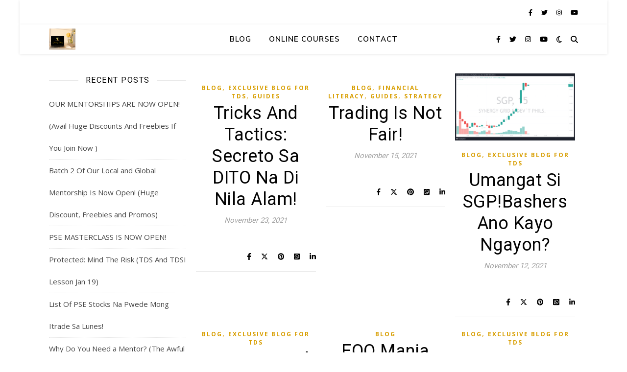

--- FILE ---
content_type: text/html; charset=UTF-8
request_url: https://blogs.tradersdenph.com/tag/stock-market/
body_size: 27023
content:
<!DOCTYPE html>
<html lang="en-US">
<head>
<meta charset="UTF-8">
<meta name="viewport" content="width=device-width, initial-scale=1.0, maximum-scale=1.0, user-scalable=no" />
<title>stock market &#8211; Traders Den PH Blog</title>
<meta name='robots' content='max-image-preview:large' />
<link rel='dns-prefetch' href='//fonts.googleapis.com' />
<link rel="alternate" type="application/rss+xml" title="Traders Den PH Blog &raquo; Feed" href="https://blogs.tradersdenph.com/feed/" />
<link rel="alternate" type="application/rss+xml" title="Traders Den PH Blog &raquo; Comments Feed" href="https://blogs.tradersdenph.com/comments/feed/" />
<link rel="alternate" type="application/rss+xml" title="Traders Den PH Blog &raquo; stock market Tag Feed" href="https://blogs.tradersdenph.com/tag/stock-market/feed/" />
<style id='wp-img-auto-sizes-contain-inline-css' type='text/css'>
img:is([sizes=auto i],[sizes^="auto," i]){contain-intrinsic-size:3000px 1500px}
/*# sourceURL=wp-img-auto-sizes-contain-inline-css */
</style>
<style id='classic-theme-styles-inline-css' type='text/css'>
/*! This file is auto-generated */
.wp-block-button__link{color:#fff;background-color:#32373c;border-radius:9999px;box-shadow:none;text-decoration:none;padding:calc(.667em + 2px) calc(1.333em + 2px);font-size:1.125em}.wp-block-file__button{background:#32373c;color:#fff;text-decoration:none}
/*# sourceURL=/wp-includes/css/classic-themes.min.css */
</style>
<!-- <link rel='stylesheet' id='ashe-style-css' href='https://blogs.tradersdenph.com/wp-content/themes/ashe-pro-premium/style.css?ver=3.5.9' type='text/css' media='all' /> -->
<!-- <link rel='stylesheet' id='ashe-responsive-css' href='https://blogs.tradersdenph.com/wp-content/themes/ashe-pro-premium/assets/css/responsive.css?ver=3.5.9' type='text/css' media='all' /> -->
<!-- <link rel='stylesheet' id='fontello-css' href='https://blogs.tradersdenph.com/wp-content/themes/ashe-pro-premium/assets/css/fontello.css?ver=3.5.4' type='text/css' media='all' /> -->
<!-- <link rel='stylesheet' id='slick-css' href='https://blogs.tradersdenph.com/wp-content/themes/ashe-pro-premium/assets/css/slick.css?ver=6.9' type='text/css' media='all' /> -->
<!-- <link rel='stylesheet' id='scrollbar-css' href='https://blogs.tradersdenph.com/wp-content/themes/ashe-pro-premium/assets/css/perfect-scrollbar.css?ver=6.9' type='text/css' media='all' /> -->
<link rel="stylesheet" type="text/css" href="//blogs.tradersdenph.com/wp-content/cache/wpfc-minified/6mqugm21/413u0.css" media="all"/>
<link rel='stylesheet' id='ashe_enqueue_Roboto-css' href='https://fonts.googleapis.com/css?family=Roboto%3A100%2C200%2C300%2C400%2C500%2C600%2C700%2C800%2C900&#038;ver=1.0.0' type='text/css' media='all' />
<link rel='stylesheet' id='ashe_enqueue_Muli-css' href='https://fonts.googleapis.com/css?family=Muli%3A100%2C200%2C300%2C400%2C500%2C600%2C700%2C800%2C900&#038;ver=1.0.0' type='text/css' media='all' />
<link rel='stylesheet' id='ashe_enqueue_Open_Sans-css' href='https://fonts.googleapis.com/css?family=Open+Sans%3A100%2C200%2C300%2C400%2C500%2C600%2C700%2C800%2C900&#038;ver=1.0.0' type='text/css' media='all' />
<!-- <link rel='stylesheet' id='jquery-lazyloadxt-spinner-css-css' href='//blogs.tradersdenph.com/wp-content/plugins/a3-lazy-load/assets/css/jquery.lazyloadxt.spinner.css?ver=6.9' type='text/css' media='all' /> -->
<link rel="stylesheet" type="text/css" href="//blogs.tradersdenph.com/wp-content/cache/wpfc-minified/dvia37zu/413u0.css" media="all"/>
<script src='//blogs.tradersdenph.com/wp-content/cache/wpfc-minified/6j9xvz14/413u0.js' type="text/javascript"></script>
<!-- <script type="text/javascript" src="https://blogs.tradersdenph.com/wp-includes/js/jquery/jquery.min.js?ver=3.7.1" id="jquery-core-js"></script> -->
<!-- <script type="text/javascript" src="https://blogs.tradersdenph.com/wp-includes/js/jquery/jquery-migrate.min.js?ver=3.4.1" id="jquery-migrate-js"></script> -->
<link rel="https://api.w.org/" href="https://blogs.tradersdenph.com/wp-json/" /><link rel="alternate" title="JSON" type="application/json" href="https://blogs.tradersdenph.com/wp-json/wp/v2/tags/64" /><link rel="EditURI" type="application/rsd+xml" title="RSD" href="https://blogs.tradersdenph.com/xmlrpc.php?rsd" />
<meta name="generator" content="WordPress 6.9" />
<meta property="og:image" content=""/><meta property="og:title" content="Traders Den PH Blog"/><meta property="og:description" content="" /><meta property="og:url" content="https://blogs.tradersdenph.com/" /><meta property="og:type" content="website"><meta property="og:locale" content="en_us" /><meta property="og:site_name" content="Traders Den PH Blog"/><style id="ashe_dynamic_css">#top-bar,#top-menu .sub-menu {background-color: #ffffff;}#top-bar a {color: #000000;}#top-menu .sub-menu,#top-menu .sub-menu a {border-color: rgba(0,0,0, 0.05);}#top-bar a:hover,#top-bar li.current-menu-item > a,#top-bar li.current-menu-ancestor > a,#top-bar .sub-menu li.current-menu-item > a,#top-bar .sub-menu li.current-menu-ancestor> a {color: #d8a600;}.header-logo a,.site-description {color: #111;}.entry-header {background-color: #ffffff;}#main-nav,#main-menu .sub-menu,#main-nav #s {background-color: #ffffff;}#main-nav a,#main-nav .svg-inline--fa,#main-nav #s,.instagram-title h2 {color: #000000;}.main-nav-sidebar span,.mobile-menu-btn span {background-color: #000000;}#main-nav {box-shadow: 0px 1px 5px rgba(0,0,0, 0.1);}#main-menu .sub-menu,#main-menu .sub-menu a {border-color: rgba(0,0,0, 0.05);}#main-nav #s::-webkit-input-placeholder { /* Chrome/Opera/Safari */color: rgba(0,0,0, 0.7);}#main-nav #s::-moz-placeholder { /* Firefox 19+ */color: rgba(0,0,0, 0.7);}#main-nav #s:-ms-input-placeholder { /* IE 10+ */color: rgba(0,0,0, 0.7);}#main-nav #s:-moz-placeholder { /* Firefox 18- */color: rgba(0,0,0, 0.7);}#main-nav a:hover,#main-nav .svg-inline--fa:hover,#main-nav li.current-menu-item > a,#main-nav li.current-menu-ancestor > a,#main-nav .sub-menu li.current-menu-item > a,#main-nav .sub-menu li.current-menu-ancestor> a {color: #bf9900;}.main-nav-sidebar:hover span,.mobile-menu-btn:hover span {background-color: #bf9900;}/* Background */.sidebar-alt,.main-content,.featured-slider-area,#featured-links,.page-content select,.page-content input,.page-content textarea {background-color: #ffffff;}.page-content #featured-links h6,.instagram-title h2 {background-color: rgba(255,255,255, 0.85);}.ashe_promo_box_widget h6 {background-color: #ffffff;}.ashe_promo_box_widget .promo-box:after{border-color: #ffffff;}/* Text */.page-content,.page-content select,.page-content input,.page-content textarea,.page-content .post-author a,.page-content .ashe-widget a,.page-content .comment-author,.page-content #featured-links h6,.ashe_promo_box_widget h6 {color: #464646;}/* Title */.page-content h1,.page-content h2,.page-content h3,.page-content h4,.page-content h5,.page-content h6,.page-content .post-title a,.page-content .author-description h4 a,.page-content .related-posts h4 a,.page-content .blog-pagination .previous-page a,.page-content .blog-pagination .next-page a,blockquote,.page-content .post-share a {color: #030303;}.sidebar-alt-close-btn span {background-color: #030303;}.page-content .post-title a:hover {color: rgba(3,3,3, 0.75);}/* Meta */.page-content .post-date,.page-content .post-comments,.page-content .meta-sep,.page-content .post-author,.page-content [data-layout*="list"] .post-author a,.page-content .related-post-date,.page-content .comment-meta a,.page-content .author-share a,.page-content .post-tags a,.page-content .tagcloud a,.widget_categories li,.widget_archive li,.ashe-subscribe-text p,.rpwwt-post-author,.rpwwt-post-categories,.rpwwt-post-date,.rpwwt-post-comments-number {color: #a1a1a1;}.page-content input::-webkit-input-placeholder { /* Chrome/Opera/Safari */color: #a1a1a1;}.page-content input::-moz-placeholder { /* Firefox 19+ */color: #a1a1a1;}.page-content input:-ms-input-placeholder { /* IE 10+ */color: #a1a1a1;}.page-content input:-moz-placeholder { /* Firefox 18- */color: #a1a1a1;}/* Accent */.page-content a,.post-categories,#page-wrap .ashe-widget.widget_text a,#page-wrap .ashe-widget.ashe_author_widget a {color: #d89e00;}/* Disable TMP.page-content .elementor a,.page-content .elementor a:hover {color: inherit;}*/.ps-container > .ps-scrollbar-y-rail > .ps-scrollbar-y {background: #d89e00;}.page-content a:hover {color: rgba(216,158,0, 0.8);}blockquote {border-color: #d89e00;}.slide-caption {color: #ffffff;background: #d89e00;}/* Selection */::-moz-selection {color: #ffffff;background: #e8d37f;}::selection {color: #ffffff;background: #e8d37f;}.page-content .wprm-rating-star svg polygon {stroke: #d89e00;}.page-content .wprm-rating-star-full svg polygon,.page-content .wprm-comment-rating svg path,.page-content .comment-form-wprm-rating svg path{fill: #d89e00;}/* Border */.page-content .post-footer,[data-layout*="list"] .blog-grid > li,.page-content .author-description,.page-content .related-posts,.page-content .entry-comments,.page-content .ashe-widget li,.page-content #wp-calendar,.page-content #wp-calendar caption,.page-content #wp-calendar tbody td,.page-content .widget_nav_menu li a,.page-content .widget_pages li a,.page-content .tagcloud a,.page-content select,.page-content input,.page-content textarea,.widget-title h2:before,.widget-title h2:after,.post-tags a,.gallery-caption,.wp-caption-text,table tr,table th,table td,pre,.page-content .wprm-recipe-instruction {border-color: #e8e8e8;}.page-content .wprm-recipe {box-shadow: 0 0 3px 1px #e8e8e8;}hr {background-color: #e8e8e8;}.wprm-recipe-details-container,.wprm-recipe-notes-container p {background-color: rgba(232,232,232, 0.4);}/* Buttons */.widget_search .svg-fa-wrap,.widget_search #searchsubmit,.single-navigation i,.page-content input.submit,.page-content .blog-pagination.numeric a,.page-content .blog-pagination.load-more a,.page-content .mc4wp-form-fields input[type="submit"],.page-content .widget_wysija input[type="submit"],.page-content .post-password-form input[type="submit"],.page-content .wpcf7 [type="submit"],.page-content .wprm-recipe-print,.page-content .wprm-jump-to-recipe-shortcode,.page-content .wprm-print-recipe-shortcode {color: #0a0a0a;background-color: #ffffff;}.single-navigation i:hover,.page-content input.submit:hover,.ashe-boxed-style .page-content input.submit:hover,.page-content .blog-pagination.numeric a:hover,.ashe-boxed-style .page-content .blog-pagination.numeric a:hover,.page-content .blog-pagination.numeric span,.page-content .blog-pagination.load-more a:hover,.ashe-boxed-style .page-content .blog-pagination.load-more a:hover,.page-content .mc4wp-form-fields input[type="submit"]:hover,.page-content .widget_wysija input[type="submit"]:hover,.page-content .post-password-form input[type="submit"]:hover,.page-content .wpcf7 [type="submit"]:hover,.page-content .wprm-recipe-print:hover,.page-content .wprm-jump-to-recipe-shortcode:hover,.page-content .wprm-print-recipe-shortcode:hover {color: #0a0505;background-color: #dbb934;}/* Image Overlay */.image-overlay,#infscr-loading,.page-content h4.image-overlay,.image-overlay a,.post-slider .prev-arrow,.post-slider .next-arrow,.header-slider-prev-arrow,.header-slider-next-arrow,.page-content .image-overlay a,#featured-slider .slick-arrow,#featured-slider .slider-dots,.header-slider-dots {color: #ffffff;}.image-overlay,#infscr-loading,.page-content h4.image-overlay {background-color: rgba(73,73,73, 0.3);}/* Background */#page-footer,#page-footer select,#page-footer input,#page-footer textarea {background-color: #f6f6f6;}/* Text */#page-footer,#page-footer a,#page-footer select,#page-footer input,#page-footer textarea {color: #464646;}/* Title */#page-footer h1,#page-footer h2,#page-footer h3,#page-footer h4,#page-footer h5,#page-footer h6 {color: #111111;}/* Accent */#page-footer a:hover {color: #614e82;}/* Border */#page-footer a,#page-footer .ashe-widget li,#page-footer #wp-calendar,#page-footer #wp-calendar caption,#page-footer #wp-calendar th,#page-footer #wp-calendar td,#page-footer .widget_nav_menu li a,#page-footer select,#page-footer input,#page-footer textarea,#page-footer .widget-title h2:before,#page-footer .widget-title h2:after,.footer-widgets,.category-description,.tag-description {border-color: #e0dbdb;}#page-footer hr {background-color: #e0dbdb;}.ashe-preloader-wrap {background-color: #333333;}@media screen and ( max-width: 768px ) {.header-logo .site-title,.header-logo .logo-img {display: none;}.mobile-logo {display: table;}}@media screen and ( max-width: 768px ) {.mini-logo a {max-width: 50px !important;} }@media screen and ( max-width: 768px ) {.featured-slider-area {display: none;}}@media screen and ( max-width: 768px ) {#featured-links {display: none;}}@media screen and ( max-width: 640px ) {.related-posts {display: none;}}.header-logo a {font-family: 'Roboto';font-size: 120px;line-height: 120px;letter-spacing: -1px;font-weight: 700;}.site-description {font-family: 'Roboto';}.header-logo .site-description {font-size: 18px;}#top-menu li a {font-family: 'Muli';font-size: 13px;line-height: 50px;letter-spacing: 0.8px;font-weight: 600;}.top-bar-socials a {font-size: 13px;line-height: 50px;}#top-bar .mobile-menu-btn {line-height: 50px;}#top-menu .sub-menu > li > a {font-size: 11px;line-height: 3.7;letter-spacing: 0.8px;}@media screen and ( max-width: 979px ) {.top-bar-socials {float: none !important;}.top-bar-socials a {line-height: 40px !important;}}#main-menu li a,.mobile-menu-btn a {font-family: 'Muli';font-size: 15px;line-height: 60px;letter-spacing: 1px;font-weight: 600;}#mobile-menu li {font-family: 'Muli';font-size: 15px;line-height: 3.4;letter-spacing: 1px;font-weight: 600;}.main-nav-search,#main-nav #s,.dark-mode-switcher,.main-nav-socials-trigger {font-size: 15px;line-height: 60px;}#main-nav #s {line-height: 61px;}#main-menu li.menu-item-has-children>a:after {font-size: 15px;}#main-nav {min-height:60px;}.main-nav-sidebar,.mini-logo {height:60px;}#main-menu .sub-menu > li > a,#mobile-menu .sub-menu > li {font-size: 12px;line-height: 3.8;letter-spacing: 0.8px;}.mobile-menu-btn {font-size: 18px;line-height: 60px;}.main-nav-socials a {font-size: 14px;line-height: 60px;}#top-menu li a,#main-menu li a,#mobile-menu li,.mobile-menu-btn a {text-transform: uppercase;}.post-meta,#wp-calendar thead th,#wp-calendar caption,h1,h2,h3,h4,h5,h6,blockquote p,#reply-title,#reply-title a {font-family: 'Roboto';}/* font size 40px */h1 {font-size: 40px;}/* font size 36px */h2 {font-size: 36px;}/* font size 30px */h3 {font-size: 30px;}/* font size 24px */h4 {font-size: 24px;}/* font size 22px */h5,.page-content .wprm-recipe-name,.page-content .wprm-recipe-header {font-size: 22px;}/* font size 20px */h6 {font-size: 20px;}/* font size 19px */blockquote p {font-size: 19px;}/* font size 18px */.related-posts h4 a {font-size: 18px;}/* font size 16px */.author-description h4,.category-description h4,.tag-description h4,#reply-title,#reply-title a,.comment-title,.widget-title h2,.ashe_author_widget h3 {font-size: 16px;}.post-title,.page-title {line-height: 44px;}/* letter spacing 0.5px */.slider-title,.post-title,.page-title,.related-posts h4 a {letter-spacing: 0.5px;}/* letter spacing 1.5px */.widget-title h2,.author-description h4,.category-description h4,.tag-description h4,.comment-title,#reply-title,#reply-title a,.ashe_author_widget h3 {letter-spacing: 1.5px;}/* letter spacing 2px */.related-posts h3 {letter-spacing: 2px;}/* font weight */h1,h2,h3,h4,h5,h6 {font-weight: 400;}h1,h2,h3,h4,h5,h6 {font-style: normal;}h1,h2,h3,h4,h5,h6 {text-transform: none;}body,.page-404 h2,#featured-links h6,.ashe_promo_box_widget h6,.comment-author,.related-posts h3,.instagram-title h2,input,textarea,select,.no-result-found h1,.ashe-subscribe-text h4,.widget_wysija_cont .updated,.widget_wysija_cont .error,.widget_wysija_cont .xdetailed-errors {font-family: 'Open Sans';}body,.page-404 h2,.no-result-found h1 {font-weight: 400;}body,.comment-author {font-size: 15px;}body p,.post-content,.post-content li,.comment-text li {line-height: 25px;}/* letter spacing 0 */body p,.post-content,.comment-author,.widget_recent_comments li,.widget_meta li,.widget_recent_comments li,.widget_pages > ul > li,.widget_archive li,.widget_categories > ul > li,.widget_recent_entries ul li,.widget_nav_menu li,.related-post-date,.post-media .image-overlay a,.post-meta,.rpwwt-post-title {letter-spacing: 0px;}/* letter spacing 0.5 + */.post-author,.post-media .image-overlay span,blockquote p {letter-spacing: 0.5px;}/* letter spacing 1 + */#main-nav #searchform input,#featured-links h6,.ashe_promo_box_widget h6,.instagram-title h2,.ashe-subscribe-text h4,.page-404 p,#wp-calendar caption {letter-spacing: 1px;}/* letter spacing 2 + */.comments-area #submit,.tagcloud a,.mc4wp-form-fields input[type='submit'],.widget_wysija input[type='submit'],.slider-read-more a,.post-categories a,.read-more a,.no-result-found h1,.blog-pagination a,.blog-pagination span {letter-spacing: 2px;}/* font size 18px */.post-media .image-overlay p,.post-media .image-overlay a {font-size: 18px;}/* font size 16px */.ashe_social_widget .social-icons a {font-size: 16px;}/* font size 14px */.post-author,.post-share,.related-posts h3,input,textarea,select,.comment-reply-link,.wp-caption-text,.author-share a,#featured-links h6,.ashe_promo_box_widget h6,#wp-calendar,.instagram-title h2 {font-size: 14px;}/* font size 13px */.slider-categories,.slider-read-more a,.read-more a,.blog-pagination a,.blog-pagination span,.footer-socials a,.rpwwt-post-author,.rpwwt-post-categories,.rpwwt-post-date,.rpwwt-post-comments-number,.copyright-info,.footer-menu-container {font-size: 13px;}/* font size 12px */.post-categories a,.post-tags a,.widget_recent_entries ul li span,#wp-calendar caption,#wp-calendar tfoot #prev a,#wp-calendar tfoot #next a {font-size: 12px;}/* font size 11px */.related-post-date,.comment-meta,.tagcloud a {font-size: 11px !important;}.boxed-wrapper {max-width: 1200px;}.sidebar-alt {max-width: 350px;left: -350px; padding: 85px 35px 0px;}.sidebar-left,.sidebar-right {width: 300px;}[data-layout*="rsidebar"] .main-container,[data-layout*="lsidebar"] .main-container {float: left;width: calc(100% - 300px);width: -webkit-calc(100% - 300px);}[data-layout*="lrsidebar"] .main-container {width: calc(100% - 600px);width: -webkit-calc(100% - 600px);}[data-layout*="fullwidth"] .main-container {width: 100%;}#top-bar > div,#main-nav > div,#featured-links,.main-content,.page-footer-inner,.featured-slider-area.boxed-wrapper {padding-left: 60px;padding-right: 60px;}@media screen and ( max-width: 1050px ) {.sidebar-left,.sidebar-right {width: 100% !important;padding: 0 !important;}.sidebar-left-wrap,.sidebar-right-wrap,.footer-widgets .ashe-widget {float: none !important;width: 65% !important;margin-left: auto !important;margin-right: auto !important;}.main-container {width: 100% !important;}}@media screen and ( min-width: 640px ) and ( max-width: 980px ) {.blog-grid > li {width: calc((100% - 20px ) / 2) !important;width: -webkit-calc((100% - 20px ) / 2) !important;margin-right: 20px !important;}.blog-grid > li:nth-of-type(2n+2) {margin-right: 0 !important;}}@media screen and ( max-width: 640px ) {.blog-grid > li {width: 100% !important;margin-right: 0 !important;margin-left: 0 !important;}}.ashe-instagram-widget #sb_instagram {max-width: none !important;}.ashe-instagram-widget #sbi_images {display: -webkit-box;display: -ms-flexbox;display: flex;}.ashe-instagram-widget #sbi_images .sbi_photo {height: auto !important;}.ashe-instagram-widget #sbi_images .sbi_photo img {display: block !important;}.ashe-widget #sbi_images .sbi_photo {/*height: auto !important;*/}.ashe-widget #sbi_images .sbi_photo img {display: block !important;}#top-menu {float: left;}.top-bar-socials {float: right;}.entry-header:not(.html-image) {height: 330px;background-size: cover;}.entry-header-slider div {height: 330px;}.entry-header:not(.html-image) {background-position: center center;}.entry-header:not(.html-image) {background-color: transparent !important;}.header-logo {padding-top: 60px;}.logo-img {max-width: 160px;}.mini-logo a {max-width: 54px;}#main-nav {text-align: center;}.main-nav-icons.main-nav-socials-mobile {left: 60px;}.main-nav-socials-trigger {position: absolute;top: 0px;left: 60px;}.main-nav-sidebar + .main-nav-socials-trigger {left: 90px;}.mini-logo + .main-nav-socials-trigger {right: 90px;left: auto;}.main-nav-sidebar {position: absolute;top: 0px;left: 60px;z-index: 1;}.main-nav-icons {position: absolute;top: 0px;right: 60px;z-index: 2;}.mini-logo {position: absolute;left: auto;top: 0;}.main-nav-sidebar ~ .mini-logo {margin-left: 30px;}#featured-slider .slick-slide {margin-left: 5px;}#featured-slider .slick-list {margin-left: -5px;}#featured-slider.boxed-wrapper .prev-arrow {left: 0 !important;}#featured-slider.boxed-wrapper .next-arrow {right: 0 !important;}#featured-links .featured-link {margin-top: 20px;}#featured-links .featured-link {margin-right: 20px;}#featured-links .featured-link:nth-of-type(3n) {margin-right: 0;}#featured-links .featured-link {width: calc( (100% - 40px) / 3 - 1px);width: -webkit-calc( (100% - 40px) / 3 - 1px);}.featured-link:nth-child(4) .cv-inner {display: none;}.featured-link:nth-child(5) .cv-inner {display: none;}.featured-link:nth-child(6) .cv-inner {display: none;}.blog-grid > li,.main-container .featured-slider-area {margin-bottom: 5px;}[data-layout*="col2"] .blog-grid > li,[data-layout*="col3"] .blog-grid > li,[data-layout*="col4"] .blog-grid > li {display: inline-block;vertical-align: top;margin-right: 20px;}[data-layout*="col2"] .blog-grid > li:nth-of-type(2n+2),[data-layout*="col3"] .blog-grid > li:nth-of-type(3n+3),[data-layout*="col4"] .blog-grid > li:nth-of-type(4n+4) {margin-right: 0;}[data-layout*="col1"] .blog-grid > li {width: 100%;}[data-layout*="col2"] .blog-grid > li {width: calc((100% - 20px ) / 2 - 1px);width: -webkit-calc((100% - 20px ) / 2 - 1px);}[data-layout*="col3"] .blog-grid > li {width: calc((100% - 2 * 20px ) / 3 - 2px);width: -webkit-calc((100% - 2 * 20px ) / 3 - 2px);}[data-layout*="col4"] .blog-grid > li {width: calc((100% - 3 * 20px ) / 4 - 1px);width: -webkit-calc((100% - 3 * 20px ) / 4 - 1px);}[data-layout*="rsidebar"] .sidebar-right {padding-left: 20px;}[data-layout*="lsidebar"] .sidebar-left {padding-right: 20px;}[data-layout*="lrsidebar"] .sidebar-right {padding-left: 20px;}[data-layout*="lrsidebar"] .sidebar-left {padding-right: 20px;}.blog-grid .post-header,.blog-grid .read-more,[data-layout*="list"] .post-share {text-align: center;}p.has-drop-cap:not(:focus)::first-letter {float: left;margin: 0px 12px 0 0;font-family: 'Roboto';font-size: 80px;line-height: 65px;text-align: center;text-transform: uppercase;color: #030303;}@-moz-document url-prefix() {p.has-drop-cap:not(:focus)::first-letter {margin-top: 10px !important;}}.home .post-content > p:first-of-type:first-letter,.blog .post-content > p:first-of-type:first-letter,.archive .post-content > p:first-of-type:first-letter {float: left;margin: 0px 12px 0 0;font-family: 'Roboto';font-size: 80px;line-height: 65px;text-align: center;text-transform: uppercase;color: #030303;}@-moz-document url-prefix() {.home .post-content > p:first-of-type:first-letter,.blog .post-content > p:first-of-type:first-letter,.archive .post-content > p:first-of-type:first-letter {margin-top: 10px !important;}}[data-dropcaps*='yes'] .post-content > p:first-of-type:first-letter {float: left;margin: 0px 12px 0 0;font-family: 'Roboto';font-size: 80px;line-height: 65px;text-align: center;text-transform: uppercase;color: #030303;}@-moz-document url-prefix() {[data-dropcaps*='yes'] .post-content > p:first-of-type:first-letter {margin-top: 10px !important;}}.read-more {display: none;}.footer-widgets > .ashe-widget {width: 22%;margin-right: 4%;}.footer-widgets > .ashe-widget:nth-child(4n+4) {margin-right: 0;}.footer-widgets > .ashe-widget:nth-child(4n+5) {clear: both;}.footer-copyright {text-align: center;}.footer-socials {margin-top: 12px;}.footer-menu-container,.copyright-info,.footer-menu-container:after,#footer-menu{display: inline-block;} #footer-menu > li {margin-left: 5px;}.footer-menu-container:after {float: left;margin-left: 1px;}.cssload-container{width:100%;height:36px;text-align:center}.cssload-speeding-wheel{width:36px;height:36px;margin:0 auto;border:2px solid #ffffff;border-radius:50%;border-left-color:transparent;border-right-color:transparent;animation:cssload-spin 575ms infinite linear;-o-animation:cssload-spin 575ms infinite linear;-ms-animation:cssload-spin 575ms infinite linear;-webkit-animation:cssload-spin 575ms infinite linear;-moz-animation:cssload-spin 575ms infinite linear}@keyframes cssload-spin{100%{transform:rotate(360deg);transform:rotate(360deg)}}@-o-keyframes cssload-spin{100%{-o-transform:rotate(360deg);transform:rotate(360deg)}}@-ms-keyframes cssload-spin{100%{-ms-transform:rotate(360deg);transform:rotate(360deg)}}@-webkit-keyframes cssload-spin{100%{-webkit-transform:rotate(360deg);transform:rotate(360deg)}}@-moz-keyframes cssload-spin{100%{-moz-transform:rotate(360deg);transform:rotate(360deg)}}</style><meta name="generator" content="Elementor 3.33.2; features: e_font_icon_svg, additional_custom_breakpoints; settings: css_print_method-external, google_font-enabled, font_display-swap">
<style>
.e-con.e-parent:nth-of-type(n+4):not(.e-lazyloaded):not(.e-no-lazyload),
.e-con.e-parent:nth-of-type(n+4):not(.e-lazyloaded):not(.e-no-lazyload) * {
background-image: none !important;
}
@media screen and (max-height: 1024px) {
.e-con.e-parent:nth-of-type(n+3):not(.e-lazyloaded):not(.e-no-lazyload),
.e-con.e-parent:nth-of-type(n+3):not(.e-lazyloaded):not(.e-no-lazyload) * {
background-image: none !important;
}
}
@media screen and (max-height: 640px) {
.e-con.e-parent:nth-of-type(n+2):not(.e-lazyloaded):not(.e-no-lazyload),
.e-con.e-parent:nth-of-type(n+2):not(.e-lazyloaded):not(.e-no-lazyload) * {
background-image: none !important;
}
}
</style>
<style type="text/css" id="custom-background-css">
body.custom-background { background-color: #ffffff; }
</style>
<link rel="icon" href="https://blogs.tradersdenph.com/wp-content/uploads/2023/06/cropped-TD-sqr-Blk-1-32x32.jpg" sizes="32x32" />
<link rel="icon" href="https://blogs.tradersdenph.com/wp-content/uploads/2023/06/cropped-TD-sqr-Blk-1-192x192.jpg" sizes="192x192" />
<link rel="apple-touch-icon" href="https://blogs.tradersdenph.com/wp-content/uploads/2023/06/cropped-TD-sqr-Blk-1-180x180.jpg" />
<meta name="msapplication-TileImage" content="https://blogs.tradersdenph.com/wp-content/uploads/2023/06/cropped-TD-sqr-Blk-1-270x270.jpg" />
<style type="text/css" id="wp-custom-css">
@media screen and (max-width: 979px) {
.sidebar-left, .sidebar-left-wrap {
display: none !important;
}
}
#recent-posts-4 {
text-align: center; 
}
#pages-7 {
text-align: center; 
}
div.wpforms-container-full {
border: 2px solid #eeeeee;
padding: 15px 20px;
}
</style>
<style id='global-styles-inline-css' type='text/css'>
:root{--wp--preset--aspect-ratio--square: 1;--wp--preset--aspect-ratio--4-3: 4/3;--wp--preset--aspect-ratio--3-4: 3/4;--wp--preset--aspect-ratio--3-2: 3/2;--wp--preset--aspect-ratio--2-3: 2/3;--wp--preset--aspect-ratio--16-9: 16/9;--wp--preset--aspect-ratio--9-16: 9/16;--wp--preset--color--black: #000000;--wp--preset--color--cyan-bluish-gray: #abb8c3;--wp--preset--color--white: #ffffff;--wp--preset--color--pale-pink: #f78da7;--wp--preset--color--vivid-red: #cf2e2e;--wp--preset--color--luminous-vivid-orange: #ff6900;--wp--preset--color--luminous-vivid-amber: #fcb900;--wp--preset--color--light-green-cyan: #7bdcb5;--wp--preset--color--vivid-green-cyan: #00d084;--wp--preset--color--pale-cyan-blue: #8ed1fc;--wp--preset--color--vivid-cyan-blue: #0693e3;--wp--preset--color--vivid-purple: #9b51e0;--wp--preset--gradient--vivid-cyan-blue-to-vivid-purple: linear-gradient(135deg,rgb(6,147,227) 0%,rgb(155,81,224) 100%);--wp--preset--gradient--light-green-cyan-to-vivid-green-cyan: linear-gradient(135deg,rgb(122,220,180) 0%,rgb(0,208,130) 100%);--wp--preset--gradient--luminous-vivid-amber-to-luminous-vivid-orange: linear-gradient(135deg,rgb(252,185,0) 0%,rgb(255,105,0) 100%);--wp--preset--gradient--luminous-vivid-orange-to-vivid-red: linear-gradient(135deg,rgb(255,105,0) 0%,rgb(207,46,46) 100%);--wp--preset--gradient--very-light-gray-to-cyan-bluish-gray: linear-gradient(135deg,rgb(238,238,238) 0%,rgb(169,184,195) 100%);--wp--preset--gradient--cool-to-warm-spectrum: linear-gradient(135deg,rgb(74,234,220) 0%,rgb(151,120,209) 20%,rgb(207,42,186) 40%,rgb(238,44,130) 60%,rgb(251,105,98) 80%,rgb(254,248,76) 100%);--wp--preset--gradient--blush-light-purple: linear-gradient(135deg,rgb(255,206,236) 0%,rgb(152,150,240) 100%);--wp--preset--gradient--blush-bordeaux: linear-gradient(135deg,rgb(254,205,165) 0%,rgb(254,45,45) 50%,rgb(107,0,62) 100%);--wp--preset--gradient--luminous-dusk: linear-gradient(135deg,rgb(255,203,112) 0%,rgb(199,81,192) 50%,rgb(65,88,208) 100%);--wp--preset--gradient--pale-ocean: linear-gradient(135deg,rgb(255,245,203) 0%,rgb(182,227,212) 50%,rgb(51,167,181) 100%);--wp--preset--gradient--electric-grass: linear-gradient(135deg,rgb(202,248,128) 0%,rgb(113,206,126) 100%);--wp--preset--gradient--midnight: linear-gradient(135deg,rgb(2,3,129) 0%,rgb(40,116,252) 100%);--wp--preset--font-size--small: 13px;--wp--preset--font-size--medium: 20px;--wp--preset--font-size--large: 36px;--wp--preset--font-size--x-large: 42px;--wp--preset--spacing--20: 0.44rem;--wp--preset--spacing--30: 0.67rem;--wp--preset--spacing--40: 1rem;--wp--preset--spacing--50: 1.5rem;--wp--preset--spacing--60: 2.25rem;--wp--preset--spacing--70: 3.38rem;--wp--preset--spacing--80: 5.06rem;--wp--preset--shadow--natural: 6px 6px 9px rgba(0, 0, 0, 0.2);--wp--preset--shadow--deep: 12px 12px 50px rgba(0, 0, 0, 0.4);--wp--preset--shadow--sharp: 6px 6px 0px rgba(0, 0, 0, 0.2);--wp--preset--shadow--outlined: 6px 6px 0px -3px rgb(255, 255, 255), 6px 6px rgb(0, 0, 0);--wp--preset--shadow--crisp: 6px 6px 0px rgb(0, 0, 0);}:where(.is-layout-flex){gap: 0.5em;}:where(.is-layout-grid){gap: 0.5em;}body .is-layout-flex{display: flex;}.is-layout-flex{flex-wrap: wrap;align-items: center;}.is-layout-flex > :is(*, div){margin: 0;}body .is-layout-grid{display: grid;}.is-layout-grid > :is(*, div){margin: 0;}:where(.wp-block-columns.is-layout-flex){gap: 2em;}:where(.wp-block-columns.is-layout-grid){gap: 2em;}:where(.wp-block-post-template.is-layout-flex){gap: 1.25em;}:where(.wp-block-post-template.is-layout-grid){gap: 1.25em;}.has-black-color{color: var(--wp--preset--color--black) !important;}.has-cyan-bluish-gray-color{color: var(--wp--preset--color--cyan-bluish-gray) !important;}.has-white-color{color: var(--wp--preset--color--white) !important;}.has-pale-pink-color{color: var(--wp--preset--color--pale-pink) !important;}.has-vivid-red-color{color: var(--wp--preset--color--vivid-red) !important;}.has-luminous-vivid-orange-color{color: var(--wp--preset--color--luminous-vivid-orange) !important;}.has-luminous-vivid-amber-color{color: var(--wp--preset--color--luminous-vivid-amber) !important;}.has-light-green-cyan-color{color: var(--wp--preset--color--light-green-cyan) !important;}.has-vivid-green-cyan-color{color: var(--wp--preset--color--vivid-green-cyan) !important;}.has-pale-cyan-blue-color{color: var(--wp--preset--color--pale-cyan-blue) !important;}.has-vivid-cyan-blue-color{color: var(--wp--preset--color--vivid-cyan-blue) !important;}.has-vivid-purple-color{color: var(--wp--preset--color--vivid-purple) !important;}.has-black-background-color{background-color: var(--wp--preset--color--black) !important;}.has-cyan-bluish-gray-background-color{background-color: var(--wp--preset--color--cyan-bluish-gray) !important;}.has-white-background-color{background-color: var(--wp--preset--color--white) !important;}.has-pale-pink-background-color{background-color: var(--wp--preset--color--pale-pink) !important;}.has-vivid-red-background-color{background-color: var(--wp--preset--color--vivid-red) !important;}.has-luminous-vivid-orange-background-color{background-color: var(--wp--preset--color--luminous-vivid-orange) !important;}.has-luminous-vivid-amber-background-color{background-color: var(--wp--preset--color--luminous-vivid-amber) !important;}.has-light-green-cyan-background-color{background-color: var(--wp--preset--color--light-green-cyan) !important;}.has-vivid-green-cyan-background-color{background-color: var(--wp--preset--color--vivid-green-cyan) !important;}.has-pale-cyan-blue-background-color{background-color: var(--wp--preset--color--pale-cyan-blue) !important;}.has-vivid-cyan-blue-background-color{background-color: var(--wp--preset--color--vivid-cyan-blue) !important;}.has-vivid-purple-background-color{background-color: var(--wp--preset--color--vivid-purple) !important;}.has-black-border-color{border-color: var(--wp--preset--color--black) !important;}.has-cyan-bluish-gray-border-color{border-color: var(--wp--preset--color--cyan-bluish-gray) !important;}.has-white-border-color{border-color: var(--wp--preset--color--white) !important;}.has-pale-pink-border-color{border-color: var(--wp--preset--color--pale-pink) !important;}.has-vivid-red-border-color{border-color: var(--wp--preset--color--vivid-red) !important;}.has-luminous-vivid-orange-border-color{border-color: var(--wp--preset--color--luminous-vivid-orange) !important;}.has-luminous-vivid-amber-border-color{border-color: var(--wp--preset--color--luminous-vivid-amber) !important;}.has-light-green-cyan-border-color{border-color: var(--wp--preset--color--light-green-cyan) !important;}.has-vivid-green-cyan-border-color{border-color: var(--wp--preset--color--vivid-green-cyan) !important;}.has-pale-cyan-blue-border-color{border-color: var(--wp--preset--color--pale-cyan-blue) !important;}.has-vivid-cyan-blue-border-color{border-color: var(--wp--preset--color--vivid-cyan-blue) !important;}.has-vivid-purple-border-color{border-color: var(--wp--preset--color--vivid-purple) !important;}.has-vivid-cyan-blue-to-vivid-purple-gradient-background{background: var(--wp--preset--gradient--vivid-cyan-blue-to-vivid-purple) !important;}.has-light-green-cyan-to-vivid-green-cyan-gradient-background{background: var(--wp--preset--gradient--light-green-cyan-to-vivid-green-cyan) !important;}.has-luminous-vivid-amber-to-luminous-vivid-orange-gradient-background{background: var(--wp--preset--gradient--luminous-vivid-amber-to-luminous-vivid-orange) !important;}.has-luminous-vivid-orange-to-vivid-red-gradient-background{background: var(--wp--preset--gradient--luminous-vivid-orange-to-vivid-red) !important;}.has-very-light-gray-to-cyan-bluish-gray-gradient-background{background: var(--wp--preset--gradient--very-light-gray-to-cyan-bluish-gray) !important;}.has-cool-to-warm-spectrum-gradient-background{background: var(--wp--preset--gradient--cool-to-warm-spectrum) !important;}.has-blush-light-purple-gradient-background{background: var(--wp--preset--gradient--blush-light-purple) !important;}.has-blush-bordeaux-gradient-background{background: var(--wp--preset--gradient--blush-bordeaux) !important;}.has-luminous-dusk-gradient-background{background: var(--wp--preset--gradient--luminous-dusk) !important;}.has-pale-ocean-gradient-background{background: var(--wp--preset--gradient--pale-ocean) !important;}.has-electric-grass-gradient-background{background: var(--wp--preset--gradient--electric-grass) !important;}.has-midnight-gradient-background{background: var(--wp--preset--gradient--midnight) !important;}.has-small-font-size{font-size: var(--wp--preset--font-size--small) !important;}.has-medium-font-size{font-size: var(--wp--preset--font-size--medium) !important;}.has-large-font-size{font-size: var(--wp--preset--font-size--large) !important;}.has-x-large-font-size{font-size: var(--wp--preset--font-size--x-large) !important;}
/*# sourceURL=global-styles-inline-css */
</style>
<!-- <link rel='stylesheet' id='mediaelement-css' href='https://blogs.tradersdenph.com/wp-includes/js/mediaelement/mediaelementplayer-legacy.min.css?ver=4.2.17' type='text/css' media='all' /> -->
<!-- <link rel='stylesheet' id='wp-mediaelement-css' href='https://blogs.tradersdenph.com/wp-includes/js/mediaelement/wp-mediaelement.min.css?ver=6.9' type='text/css' media='all' /> -->
<link rel="stylesheet" type="text/css" href="//blogs.tradersdenph.com/wp-content/cache/wpfc-minified/6w9x7186/43od1.css" media="all"/>
</head>
<body class="archive tag tag-stock-market tag-64 custom-background wp-embed-responsive wp-theme-ashe-pro-premium elementor-default elementor-kit-72">
<!-- Preloader -->
<!-- Page Wrapper -->
<div id="page-wrap">
<!-- Boxed Wrapper -->
<div id="page-header" class="boxed-wrapper">
<!-- Instagram Widget -->
<div id="top-bar" class="clear-fix">
<div >
<div class="top-bar-socials">
<a href="https://www.facebook.com/groups/504058690117433/" target="_blank" aria-label="facebook-f">
<i class="fab fa-facebook-f"></i>			</a>
<a href="https://twitter.com/traders_ph" target="_blank"  aria-label="twitter">
<i class="fab fa-twitter"></i>				</a>
<a href="https://www.instagram.com/tradersdenph/" target="_blank"  aria-label="instagram">
<i class="fab fa-instagram"></i>				</a>
<a href="https://www.youtube.com/channel/UCDzW-skAg-kJp8PvQtLtjRw" target="_blank"  aria-label="youtube">
<i class="fab fa-youtube"></i>				</a>
</div>
</div>
</div><!-- #top-bar -->
<div id="main-nav" class="clear-fix" data-fixed="1" data-close-on-click = "" data-mobile-fixed="1">
<div >
<!-- Alt Sidebar Icon -->
<!-- Mini Logo -->
<div class="mini-logo">
<a href="https://blogs.tradersdenph.com/" title="Traders Den PH Blog" >
<img src="https://blogs.tradersdenph.com/wp-content/uploads/2023/06/cropped-Blogs.png" width="809" height="647" alt="Traders Den PH Blog">
</a>
</div>
<!-- Social Trigger Icon -->
<div class="main-nav-socials-trigger">
<i class="fas fa-share-alt"></i>
<i class="fa-solid fa-xmark"></i>
</div>
<!-- Icons -->
<div class="main-nav-icons">
<div class="main-nav-socials">
<a href="https://www.facebook.com/groups/504058690117433/" target="_blank" aria-label="facebook-f">
<i class="fab fa-facebook-f"></i>			</a>
<a href="https://twitter.com/traders_ph" target="_blank"  aria-label="twitter">
<i class="fab fa-twitter"></i>				</a>
<a href="https://www.instagram.com/tradersdenph/" target="_blank"  aria-label="instagram">
<i class="fab fa-instagram"></i>				</a>
<a href="https://www.youtube.com/channel/UCDzW-skAg-kJp8PvQtLtjRw" target="_blank"  aria-label="youtube">
<i class="fab fa-youtube"></i>				</a>
</div>
<div class="dark-mode-switcher" aria-label="Dark Mode Switcher">
<i class="far fa-moon"></i>
</div>
<div class="main-nav-search" aria-label="Search">
<i class="fa-solid fa-magnifying-glass"></i>
<i class="fa-solid fa-xmark"></i>
<form role="search" method="get" id="searchform" class="clear-fix" action="https://blogs.tradersdenph.com/"><input type="search" name="s" id="s" placeholder="Search..." data-placeholder="Type &amp; hit Enter..." value="" /><span class="svg-fa-wrap"><i class="fa-solid fa-magnifying-glass"></i></span><input type="submit" id="searchsubmit" value="st" /></form>			</div>
</div>
<nav class="main-menu-container"><ul id="main-menu" class=""><li id="menu-item-30795" class="menu-item menu-item-type-custom menu-item-object-custom menu-item-home menu-item-30795"><a href="https://blogs.tradersdenph.com">Blog</a></li>
<li id="menu-item-29777" class="menu-item menu-item-type-custom menu-item-object-custom menu-item-29777"><a target="_blank" href="https://tradersdenph.com/">Online Courses</a></li>
<li id="menu-item-60" class="menu-item menu-item-type-post_type menu-item-object-page menu-item-60"><a href="https://blogs.tradersdenph.com/contact/">Contact</a></li>
</ul></nav>
<!-- Mobile Menu Button -->
<span class="mobile-menu-btn" aria-label="Mobile Menu">
<div>
<i class="fas fa-chevron-down"></i>			</div>
</span>
</div>
<nav class="mobile-menu-container"><ul id="mobile-menu" class=""><li class="menu-item menu-item-type-custom menu-item-object-custom menu-item-home menu-item-30795"><a href="https://blogs.tradersdenph.com">Blog</a></li>
<li class="menu-item menu-item-type-custom menu-item-object-custom menu-item-29777"><a target="_blank" href="https://tradersdenph.com/">Online Courses</a></li>
<li class="menu-item menu-item-type-post_type menu-item-object-page menu-item-60"><a href="https://blogs.tradersdenph.com/contact/">Contact</a></li>
</ul></nav>	
</div><!-- #main-nav -->
</div><!-- .boxed-wrapper -->
<!-- Page Content -->
<div class="page-content">
<div class="main-content clear-fix boxed-wrapper" data-layout="col3-lsidebar" data-sidebar-sticky="1" data-sidebar-width="280">
<div class="sidebar-left-wrap">
<aside class="sidebar-left">
<div id="recent-posts-8" class="ashe-widget widget_recent_entries">
<div class="widget-title"><h2>Recent Posts</h2></div>
<ul>
<li>
<a href="https://blogs.tradersdenph.com/our-mentorships-are-now-open-avail-huge-discounts-and-freebies-if-you-join-now/">OUR MENTORSHIPS ARE NOW OPEN! (Avail Huge Discounts And Freebies If You Join Now )</a>
</li>
<li>
<a href="https://blogs.tradersdenph.com/batch-2-of-our-local-and-global-mentorship-is-now-open-huge-discount-freebies-and-promos/">Batch 2 Of Our Local and Global Mentorship Is Now Open! (Huge Discount, Freebies and Promos)</a>
</li>
<li>
<a href="https://blogs.tradersdenph.com/pse-masterclass-is-now-open/">PSE MASTERCLASS IS NOW OPEN!</a>
</li>
<li>
<a href="https://blogs.tradersdenph.com/mind-the-risk-tds-and-tdsi-lesson-jan-19/">Protected: Mind The Risk (TDS And TDSI Lesson Jan 19)</a>
</li>
<li>
<a href="https://blogs.tradersdenph.com/list-of-pse-stocks-na-pwede-mong-itrade-sa-lunes/">List Of PSE Stocks Na Pwede Mong Itrade Sa Lunes!</a>
</li>
<li>
<a href="https://blogs.tradersdenph.com/why-do-you-need-a-mentor-the-awful-truth-about-trading/">Why Do You Need a Mentor? (The Awful Truth About Trading)</a>
</li>
<li>
<a href="https://blogs.tradersdenph.com/our-mentorship-performance-this-week-4/">Our Mentorship Performance This Week!</a>
</li>
<li>
<a href="https://blogs.tradersdenph.com/the-jpy-pairs-dark-secret/">The JPY Pairs Dark Secret</a>
</li>
<li>
<a href="https://blogs.tradersdenph.com/3-reasons-why-forex-swing-trading-is-the-best-must-read-blog/">3 Reasons Why Forex Swing Trading Is The Best! (Must-Read Blog)</a>
</li>
<li>
<a href="https://blogs.tradersdenph.com/bootcamp-4-is-the-best-trading-psychology-course-of-2026-level-up-your-mental-game/">BOOTCAMP 4 Is the Best Trading Psychology Course Of 2026 (Level Up Your Mental Game)</a>
</li>
</ul>
</div>	</aside>
</div>
<div class="main-container">
<ul class="blog-grid">
<li>
<article id="post-14390" class="blog-post clear-fix ashe-dropcaps post-14390 post type-post status-publish format-standard hentry category-blog category-exclusive-blog-for-tds category-guides tag-dito tag-dito-stock tag-pse tag-stock-market tag-stock-trading tag-stock-trading-indicators tag-stocks tag-trading-lessons">
<div class="post-media">
<a href="https://blogs.tradersdenph.com/tricks-and-tactics-secreto-sa-dito-na-di-nila-alam/" target="_self"></a>	</div>
<header class="post-header">
<div class="post-categories"><a href="https://blogs.tradersdenph.com/category/blog/" rel="category tag">Blog</a>,&nbsp;&nbsp;<a href="https://blogs.tradersdenph.com/category/exclusive-blog-for-tds/" rel="category tag">EXCLUSIVE BLOG for TDS</a>,&nbsp;&nbsp;<a href="https://blogs.tradersdenph.com/category/guides/" rel="category tag">Guides</a> </div>
<h2 class="post-title">
<a href="https://blogs.tradersdenph.com/tricks-and-tactics-secreto-sa-dito-na-di-nila-alam/" target="_self">Tricks And Tactics: Secreto Sa DITO Na Di Nila Alam!</a>
</h2>
<div class="post-meta clear-fix">
<span class="post-date">November 23, 2021</span>
<span class="meta-sep">/</span>
</div>
</header>
<div class="read-more">
<a href="https://blogs.tradersdenph.com/tricks-and-tactics-secreto-sa-dito-na-di-nila-alam/" target="_self"></a>
</div>
<footer class="post-footer">
<div class="post-share">
<a class="facebook-share" target="_blank" href="https://www.facebook.com/sharer/sharer.php?u=https://blogs.tradersdenph.com/tricks-and-tactics-secreto-sa-dito-na-di-nila-alam/">
<i class="fab fa-facebook-f"></i>
</a>
<a class="twitter-share" target="_blank" href="https://twitter.com/intent/tweet?url=https://blogs.tradersdenph.com/tricks-and-tactics-secreto-sa-dito-na-di-nila-alam/">
<i class="fab fa-x-twitter"></i>
</a>
<a class="pinterest-share" target="_blank" href="https://pinterest.com/pin/create/button/?url=https://blogs.tradersdenph.com/tricks-and-tactics-secreto-sa-dito-na-di-nila-alam/&#038;media=&#038;description=Tricks%20And%20Tactics:%20Secreto%20Sa%20DITO%20Na%20Di%20Nila%20Alam!">
<i class="fab fa-pinterest"></i>
</a>
<a class="whatsapp-share" target="_blank" href="https://api.whatsapp.com/send?text=*Tricks%20And%20Tactics:%20Secreto%20Sa%20DITO%20Na%20Di%20Nila%20Alam!*n2%20OPTIONS%20Pagdating%20sa%20DITO%20ay%20dalawa%20ang%20options%20mo.%20Either%20maging%20DITO%20holder/supporter%20ka%20or%20maging%20DITO%20hater/basher.%20Yan%20halos%20ang%20options%20sa%20trading%20community%20pagdating%20sa%20DITO.%20Back%20and%20forth%20yan.%20Minsan%20panalo%20ang%20holders%20pag%20umaangat%20si%20DITO.%20Minsan%20naman%20panalo%20ang%20bashers%20pag%20bumabagsak%20si%20DITO.%20THE%20THIRD%20OPTION%20Aside%20sa%20dalawa%20na%20options%20ay%20may%20third%20pa%20na%20option.%20This%20option%20is%20not%20that%20familiar%20though.%20Hindi%20ito%20sikat%20na%20option.%20Ano%20ito?%20Well,%20being%20neutral%20and%20just%20trade.%20Wala%20kang%20stand.%20Hindi%20ka%20pro.%20Hindi%20ka%20rin%20against.%20You%20just%20want%20to%20earn.%20Di%20mo%20kilala%20sino%20sino%20mga%20tao%20sa%20likod%20ng%20DITO.%20Wala%20kang%20alam%20sa%20mga%20projects%20ni%20DITO.%20Di%20ka%20nagsasayang%20ng%20oras%20pakikipag%20away%20sa%20mga%20holders%20ng%20DITO%20or%20sa%20mga%20bashers%20ng%20DITO.%20You%20just%20get%20in%20then%20get%20out%20with%20some%20money.%20Let%20me%20show%20you%20yung%20trade%20ng%20isang%20TDS.%20SENYORA%20STRATEGY%20If%20you%20wanna%20know%20more%20about%20this%20strategy,%20you%20can%20learn%20it%20from%20I%20Dare%20You%20to%20Trade%20Book.&nbsp;%20FAIR-WEATHER%20FRIEND%20Nung%20down%20si%20DITO%20di%20pinapansin%20kasi%20di%20pasok%20sa%20strategy.%20The%20moment%20na%20umangat%20siya%20at%20nagkaroon%20ng%20buy%20signal%20ay%20binili%20niya%20ang%20DITO.%20Nung%20nagpakita%20na%20ng%20sell%20signal%20ay%20binenta%20niya%20ang%20DITO.%20Parang%20fair-weather%20friend%20mo%20ang%20mga%20TDS%20traders.%20Kapag%20bagsak%20ang%20isang%20stock%20ay%20wala%20sila.%20The%20moment%20na%20umangat%20na%20ay%20anjan%20na%20sila%20at%20kukuha%20ng%20pera%20sabay%20aalis.%20Most%20ng%20holders%20nagdidream%20na%20umangat%20si%20DITO.%20Some%20dream%20of%20DITO%20hitting%20100%20pesos%20or%201,000%20pesos.%20Ang%20di%20nila%20alam%20ay%20yung%20idea%20na%20kapag%20umangat%20si%20DITO%20ay%20marami%20din%20traders%20ang%20kikita%20along%20the%20way.%20Yan%20ang%20beauty%20ng%20trading.%20Pwede%20mo%20iwasan%20ang%20down%20days.%20Pag%20bagsak%20ay%20hayaan%20mo%20muna%20sila%20magtiis%20sa%20sakit%20ng%20losses.%20The%20moment%20umangat%20na%20ay%20pwede%20ka%20na%20makidampot.%20Its%20not%20just%20DITO.%20Yung%20PHES%20diba?Marami%20ipit%20doon%20noon.%20Nagtyaga%20sila%20sa%20losses%20at%20haba%20ng%20period%20na%20hinawakan%20nila%20yun.%20Nung%20umangat%20na%20ay%20di%20nila%20alam%20na%20marammi%20rin%20traders%20nakidampot%20sa%20PHES.%20You%20usually%20hear%20things%20like%20“Pag%20umangat%20ang%20(insert%20stock%20code)%20ay%20magsisisi%20kayo.”%20Di%20po%20yan%20true.%20Pag%20umangat%20ang%20(insert%20stock%20code)%20ay%20makikidampot%20din%20ang%20trader.%20Walang%20magsisisi%20sa%20kanila.%20They%20will%20get%20in%20then%20get%20out.%20Kasama%20mo%20sa%20pag%20angat%20pero%20iiwan%20ka%20pag%20bumagsak.%20Let%20this%20blog%20sink%20in%20sayo.%20It%20might%20change%20how%20you%20approach%20the%20stock%20market.%20If%20not,%20keep%20doing%20what%20you%20are%20doing%20lang%20and%20no%20harm%20done.%20If%20somehow%20nagbago%20pananaw%20mo%20at%20gusto%20mo%20eh%20try%20ang%20stock%20trading%20ay%20come%20join%20us%20and%20we%20will%20try%20and%20show%20you%20how%20to%20trade%20properly.%20How%20to%20become%20a%20TDS?%20Visit%20us%20on%20Shopee!%20Looking%20for%20Pinoy%20Stock%20Trading%20Community?%20Join%20Traders%20Den!%20Join%20us!%20Like,%20subscribe,%20and%20follow%20our%20social%20media%20channels.&nbsp;%20Shopee%20Traders%20Den%20PH%20Official%20FB%20Page%20Lioness%20TD%20Ph%20Books%20Thank%20you.%20LEARN%20NEW%20STRATEGIES!%20PRE-ORDER%20ELEVATE%20HERE!nhttps://blogs.tradersdenph.com/tricks-and-tactics-secreto-sa-dito-na-di-nila-alam/">
<i class="fa-brands fa-square-whatsapp"></i>
</a>										
<a class="linkedin-share" target="_blank" href="http://www.linkedin.com/shareArticle?url=https://blogs.tradersdenph.com/tricks-and-tactics-secreto-sa-dito-na-di-nila-alam/&#038;title=Tricks%20And%20Tactics:%20Secreto%20Sa%20DITO%20Na%20Di%20Nila%20Alam!">
<i class="fab fa-linkedin-in"></i>
</a>
</div>
</footer>
<!-- Related Posts -->
</article></li><li>
<article id="post-14176" class="blog-post clear-fix ashe-dropcaps post-14176 post type-post status-publish format-standard hentry category-blog category-financial-literacy category-guides category-strategy tag-pse tag-stock-market tag-stock-trading tag-stock-trading-indicators tag-stocks tag-trading-lessons tag-weekly-lessons">
<div class="post-media">
<a href="https://blogs.tradersdenph.com/trading-is-not-fair/" target="_self"></a>	</div>
<header class="post-header">
<div class="post-categories"><a href="https://blogs.tradersdenph.com/category/blog/" rel="category tag">Blog</a>,&nbsp;&nbsp;<a href="https://blogs.tradersdenph.com/category/financial-literacy/" rel="category tag">Financial Literacy</a>,&nbsp;&nbsp;<a href="https://blogs.tradersdenph.com/category/guides/" rel="category tag">Guides</a>,&nbsp;&nbsp;<a href="https://blogs.tradersdenph.com/category/strategy/" rel="category tag">Strategy</a> </div>
<h2 class="post-title">
<a href="https://blogs.tradersdenph.com/trading-is-not-fair/" target="_self">Trading Is Not Fair!</a>
</h2>
<div class="post-meta clear-fix">
<span class="post-date">November 15, 2021</span>
<span class="meta-sep">/</span>
</div>
</header>
<div class="read-more">
<a href="https://blogs.tradersdenph.com/trading-is-not-fair/" target="_self"></a>
</div>
<footer class="post-footer">
<div class="post-share">
<a class="facebook-share" target="_blank" href="https://www.facebook.com/sharer/sharer.php?u=https://blogs.tradersdenph.com/trading-is-not-fair/">
<i class="fab fa-facebook-f"></i>
</a>
<a class="twitter-share" target="_blank" href="https://twitter.com/intent/tweet?url=https://blogs.tradersdenph.com/trading-is-not-fair/">
<i class="fab fa-x-twitter"></i>
</a>
<a class="pinterest-share" target="_blank" href="https://pinterest.com/pin/create/button/?url=https://blogs.tradersdenph.com/trading-is-not-fair/&#038;media=&#038;description=Trading%20Is%20Not%20Fair!">
<i class="fab fa-pinterest"></i>
</a>
<a class="whatsapp-share" target="_blank" href="https://api.whatsapp.com/send?text=*Trading%20Is%20Not%20Fair!*nI%20remember%20a%20week%20ago%20when%20SGP%20was%20the%20hottest%20topic%20sa%20trading%20community.%20Halos%20lahat%20may%20SGP.%20Kapag%20hindi%20ka%20nag%20avail%20ng%20FOO%20ay%20di%20ka%20IN.%20Most%20ng%20TDS%20ay%20di%20nag%20avail.%20We%20look%20at%20the%20risk.%20Its%20too%20risky%20to%20get%20in%20on%20something%20na%20wala%20ka%20pagbabasehan%20how%20to%20get%20out.%20“Maganda%20ang%20SGP%20dahil%20(insert%20any%20reasons%20you%20can%20think%20of)”%20Yung%20reason%20na%20yan%20ay%20useless%20sa%20pag%20exit.%20Sige%20let%20me%20simplify.%20Let&#8217;s%20say%20bumili%20ka%20ng%20SGP%20and%20ang%20reason%20mo%20ay%20yung%20NRCP.%20That%20is%20a%20valid%20reason.%20That%20is%20a%20great%20reason.%20Sa%20mga%20trader%20na%20tulad%20namin%20eh%20useless%20yun.%20Yung%20entry%20is%20dahil%20maganda%20ang%20SGP.%20Paano%20ang%20exit?%20Exit%20dahil%20pumanget?%20hahaha.%20Most%20of%20us%20did%20not%20avail%20FOO%20dahil%20sa%20risk.%20Wala%20pa%20siyang%20history.%20Bakit%20mahalaga%20ang%20history?%20Kapag%20kasi%20me%20prices%20na%20siya%20eh%20alam%20mo%20na%20ang%20totoong%20decision%20ng%20merkado%20about%20SGP.%20Yung%20market%20yan%20ang%20supreme.%20Ke%20marami%20ayaw%20sa%20SGP%20kung%20ang%20market%20eh%20may%20gusto,%20siya%20ang%20masusunod.%20Tandaan%20mo%20na%20most%20ng%20nakikita%20mo%20na%20opinion%20are%20opinions%20ng%20mga%20planktons%20sa%20dagat.%20Mga%20retailers%20ang%20maiingay%20sa%20mga%20opinion%20nila.%20Wala%20ka%20halos%20makikitang%20opinion%20sa%20mga%20insti%20or%20big%20players.%20The%20market%20showed%20us%20what%20it%20thinks%20about%20SGP.%20Nung%20may%20history%20na,%20thats%20the%20time%20na%20naglaro%20na%20kami.%20There%20are%20a%20lot%20of%20ways%20to%20play%20it%20kasi%20nga%20maraming%20TD%20strategies.%20Let%20me%20show%20you%20how%20some%20TDS%20did%20it%20using%20Fishball.%20That’s%20it!%20Get%20in,%20get%20out!%20OPPORTUNITIES%20ARE%20ENDLESS%20Bakit%20ko%20nasabing%20unfair?%20I%20will%20tell%20you%20why.%20Ang%20nakikita%20mo%20now%20ay%20ang%20version%20kung%20saaan%20umangat%20ang%20SGP.%20As%20we%20speak%20almost%2015%20pesos%20na%20siya%20ngayon.%20How%20about%20ang%20version%20kung%20saan%20bumagsak%20si%20SGP?%20Di%20mo%20naisip%20noh?%20Kung%20nag%20avail%20ka%20FOO%20and%20bumagsak%20si%20SGP%20then%20you%20are%20stuck%20with%20it.%20That%20was%20the%20unnecessary%20risk%20we%20avoid.%20Isipin%20mo%20ha.%20Kung%20talo%20or%20bagsak%20si%20SGP%20ikaw%20lang%20andun.%20Kung%20umakyat%20madami%20ka%20kasama%20kasi%20madami%20handa%20magtrade.%20Labas%20pasok%20lang%20sila.%20Pag%20umakyat%20pa%20more%20si%20SGP%20labas%20pasok%20ulit%20sila.%20Parang%20unfair%20noh?%20Marami%20pang%20unfair%20na%20bagay%20bagay%20ang%20di%20mo%20alam.%20Come%20join%20us%20sa%20TDS%20and%20makikita%20mo%20ang%20different%20perspective%20about%20stock%20market.%20How%20to%20become%20a%20TDS?%20Visit%20us%20on%20Shopee!%20Looking%20for%20Pinoy%20Stock%20Trading%20Community?%20Join%20Traders%20Den!%20Join%20us!%20Like,%20subscribe,%20and%20follow%20our%20social%20media%20channels.&nbsp;%20Shopee%20Traders%20Den%20PH%20Official%20FB%20Page%20Lioness%20TD%20Ph%20Books%20Thank%20you.%20LEARN%20NEW%20STRATEGIES!%20PRE-ORDER%20ELEVATE%20HERE!nhttps://blogs.tradersdenph.com/trading-is-not-fair/">
<i class="fa-brands fa-square-whatsapp"></i>
</a>										
<a class="linkedin-share" target="_blank" href="http://www.linkedin.com/shareArticle?url=https://blogs.tradersdenph.com/trading-is-not-fair/&#038;title=Trading%20Is%20Not%20Fair!">
<i class="fab fa-linkedin-in"></i>
</a>
</div>
</footer>
<!-- Related Posts -->
</article></li><li>
<article id="post-14040" class="blog-post clear-fix ashe-dropcaps post-14040 post type-post status-publish format-standard has-post-thumbnail hentry category-blog category-exclusive-blog-for-tds tag-pse tag-sgp tag-stock-market tag-stock-trading tag-stock-trading-indicators tag-stocks tag-trading-lessons">
<div class="post-media">
<a href="https://blogs.tradersdenph.com/umangat-si-sgpbashers-ano-kayo-ngayon/" target="_self"></a><img width="1024" height="575" src="//blogs.tradersdenph.com/wp-content/plugins/a3-lazy-load/assets/images/lazy_placeholder.gif" data-lazy-type="image" data-src="https://blogs.tradersdenph.com/wp-content/uploads/2021/11/sgp_2021-11-12_10-16-44.png" class="lazy lazy-hidden attachment-ashe-grid-thumbnail size-ashe-grid-thumbnail wp-post-image" alt="" decoding="async" srcset="" data-srcset="https://blogs.tradersdenph.com/wp-content/uploads/2021/11/sgp_2021-11-12_10-16-44.png 1024w, https://blogs.tradersdenph.com/wp-content/uploads/2021/11/sgp_2021-11-12_10-16-44-300x168.png 300w, https://blogs.tradersdenph.com/wp-content/uploads/2021/11/sgp_2021-11-12_10-16-44-768x431.png 768w" sizes="(max-width: 1024px) 100vw, 1024px" /><noscript><img width="1024" height="575" src="https://blogs.tradersdenph.com/wp-content/uploads/2021/11/sgp_2021-11-12_10-16-44.png" class="attachment-ashe-grid-thumbnail size-ashe-grid-thumbnail wp-post-image" alt="" decoding="async" srcset="https://blogs.tradersdenph.com/wp-content/uploads/2021/11/sgp_2021-11-12_10-16-44.png 1024w, https://blogs.tradersdenph.com/wp-content/uploads/2021/11/sgp_2021-11-12_10-16-44-300x168.png 300w, https://blogs.tradersdenph.com/wp-content/uploads/2021/11/sgp_2021-11-12_10-16-44-768x431.png 768w" sizes="(max-width: 1024px) 100vw, 1024px" /></noscript>	</div>
<header class="post-header">
<div class="post-categories"><a href="https://blogs.tradersdenph.com/category/blog/" rel="category tag">Blog</a>,&nbsp;&nbsp;<a href="https://blogs.tradersdenph.com/category/exclusive-blog-for-tds/" rel="category tag">EXCLUSIVE BLOG for TDS</a> </div>
<h2 class="post-title">
<a href="https://blogs.tradersdenph.com/umangat-si-sgpbashers-ano-kayo-ngayon/" target="_self">Umangat Si SGP!Bashers Ano Kayo Ngayon?</a>
</h2>
<div class="post-meta clear-fix">
<span class="post-date">November 12, 2021</span>
<span class="meta-sep">/</span>
</div>
</header>
<div class="read-more">
<a href="https://blogs.tradersdenph.com/umangat-si-sgpbashers-ano-kayo-ngayon/" target="_self"></a>
</div>
<footer class="post-footer">
<div class="post-share">
<a class="facebook-share" target="_blank" href="https://www.facebook.com/sharer/sharer.php?u=https://blogs.tradersdenph.com/umangat-si-sgpbashers-ano-kayo-ngayon/">
<i class="fab fa-facebook-f"></i>
</a>
<a class="twitter-share" target="_blank" href="https://twitter.com/intent/tweet?url=https://blogs.tradersdenph.com/umangat-si-sgpbashers-ano-kayo-ngayon/">
<i class="fab fa-x-twitter"></i>
</a>
<a class="pinterest-share" target="_blank" href="https://pinterest.com/pin/create/button/?url=https://blogs.tradersdenph.com/umangat-si-sgpbashers-ano-kayo-ngayon/&#038;media=https://blogs.tradersdenph.com/wp-content/uploads/2021/11/sgp_2021-11-12_10-16-44.png&#038;description=Umangat%20Si%20SGP!Bashers%20Ano%20Kayo%20Ngayon?">
<i class="fab fa-pinterest"></i>
</a>
<a class="whatsapp-share" target="_blank" href="https://api.whatsapp.com/send?text=*Umangat%20Si%20SGP!Bashers%20Ano%20Kayo%20Ngayon?*nAno%20kayo%20ngayon?????%20Ohaaaa!%20Labas%20bashers!!!%20BEING%20RIGHT%20May%20mga%20traders%20na%20mas%20mahalaga%20sa%20kanila%20ang%20pagiging%20tama.%20“tama%20ako,%20mali%20ka!”%20“sabi%20mo%20babagsak,%20umangat!Panis%20ka!”%20You%20will%20see%20a%20lot%20of%20these%20emotional%20traders%20around.%20They%20do%20not%20want%20to%20just%20earn,%20they%20want%20to%20be%20right.%20You%20need%20to%20avoid%20these%20types%20of%20traders.%20If%20hindi%20ninyo%20maiwasan%20simply%20give%20them%20props%20na%20lang%20kasi%20sooner%20or%20later%20they%20will%20be%20out%20of%20the%20market.%20Market%20is%20right.%20Market%20is%20supreme.%20No%20one%20can%20go%20against%20it%20and%20win.%20Isa%20sa%20biggest%20reason%20naiipit%20ang%20isang%20trader%20ay%20dahil%20sa%20pride.%20They%20had%20the%20analysis.%20Binili%20nila%20ang%20stock.%20Bumagsak%20ito.%20They%20wont%20get%20out%20kasi%20to%20them%20tama%20decision%20nila.%20It%20does%20not%20matter%20kung%20-50%20percent%20na%20sila%20or%20-70%20percent%20na%20sila.%20They%20are%20right.%20The%20worst%20thing%20na%20mangyare%20sa%20kanila%20is%20makabili%20ng%20stock%20na%20bumagsak%20then%20umangat%20ulit%20kasi%20lalo%20silang%20ipapahamak%20ng%20idea%20ng%20apgiging%20right.%20“Buti%20na%20lang%20hindi%20ako%20bumitaw%20at%20naniwala%20ako%20na%20tama%20ako.%20Kung%20bumitaw%20ako%20nagsisi%20sana%20ako%20ngayon.”%20“Mga%20bashers%20ano%20na?Sisi%20na%20lang%20kayo”%20One%20day%20if%20nandyan%20pa%20rin%20sila%20sa%20market%20ay%20mafifigure%20out%20nila%20na%20some%20traders%20do%20not%20care%20about%20the%20stock%20codes.%20Na%20means%20to%20earn%20money%20lang%20ang%20stock%20sa%20ibang%20traders.%20Walang%20panget%20or%20maganda%20na%20stock.%20Panget%20at%20maganda%20lang%20na%20entry%20meron.%20One%20trade%20kahit%20pa%20gaano%20kalaki%20ang%20gain%20mo%20ay%20still%20one%20trade%20lang.%20If%20trader%20ka,%20you%20will%20be%20doing%201,000%20trades%20or%20more%20sa%20life%20mo.%20Few%20years%20from%20now%20yung%20mga%20trades%20mo%20today%20ay%20di%20mo%20na%20nga%20maaalala.%20If%20stock%20trader%20ka,%20I%20do%20hope%20na%20hindi%20ka%20nagtatagumpay%20or%20naasusunugan%20ng%20port%20based%20sa%20pagiging%20tama%20at%20mali%20mo.%20I%20do%20hope%20na%20hindi%20nakabased%20sa%20pagiging%20tama%20ang%20success%20mo%20at%20pagiging%20mali%20ang%20failure%20mo.%20You%20will%20win%20some%20and%20you%20will%20lose%20some%20sa%20merkado.%20Normal%20yan.%20Umaayon%20sayo%20minsan%20ang%20market%20at%20minsan%20naman%20hindi.%20That%20is%20just%20how%20market%20works.%20If%20you%20feel%20the%20need%20to%20be%20right%20noon,%20I%20do%20hope%20na%20after%20mo%20mabasa%20ang%20blog%20na%20ito%20ay%20maliwanagan%20ka.%20No%20one%20will%20clap%20for%20you%20sa%20pagiging%20tama.%20Never%20be%20about%201%20trade.%20There%20are%201,000%20trades%20na%20gagawin%20mo.%20Di%20lang%20yan%20ang%20unang%20beses%20ka%20makakatikim%20ng%2020%20percent%20or%2050%20percent%20gains.%20If%20you%20want%20to%20learn%20to%20trade%20properly,%20come%20join%20us%20sa%20TDS%20and%20we%20will%20show%20you%20a%20different%20approach%20sa%20trading.%20How%20to%20become%20a%20TDS?%20Visit%20us%20on%20Shopee!%20Looking%20for%20Pinoy%20Stock%20Trading%20Community?%20Join%20Traders%20Den!%20Join%20us!%20Like,%20subscribe,%20and%20follow%20our%20social%20media%20channels.&nbsp;%20Shopee%20Traders%20Den%20PH%20Official%20FB%20Page%20Lioness%20TD%20Ph%20Books%20Thank%20you.%20LEARN%20NEW%20STRATEGIES!%20PRE-ORDER%20ELEVATE%20HERE!nhttps://blogs.tradersdenph.com/umangat-si-sgpbashers-ano-kayo-ngayon/">
<i class="fa-brands fa-square-whatsapp"></i>
</a>										
<a class="linkedin-share" target="_blank" href="http://www.linkedin.com/shareArticle?url=https://blogs.tradersdenph.com/umangat-si-sgpbashers-ano-kayo-ngayon/&#038;title=Umangat%20Si%20SGP!Bashers%20Ano%20Kayo%20Ngayon?">
<i class="fab fa-linkedin-in"></i>
</a>
</div>
</footer>
<!-- Related Posts -->
</article></li><li>
<article id="post-13880" class="blog-post clear-fix ashe-dropcaps post-13880 post type-post status-publish format-standard hentry category-blog category-exclusive-blog-for-tds tag-allday-ipo tag-alldy tag-col-financial tag-stock-market tag-stock-trading tag-stock-trading-indicators tag-stocks tag-trading-lessons">
<div class="post-media">
<a href="https://blogs.tradersdenph.com/how-i-gained-1-million-pesos-in-allday-ipo-and-you-can-too/" target="_self"></a>	</div>
<header class="post-header">
<div class="post-categories"><a href="https://blogs.tradersdenph.com/category/blog/" rel="category tag">Blog</a>,&nbsp;&nbsp;<a href="https://blogs.tradersdenph.com/category/exclusive-blog-for-tds/" rel="category tag">EXCLUSIVE BLOG for TDS</a> </div>
<h2 class="post-title">
<a href="https://blogs.tradersdenph.com/how-i-gained-1-million-pesos-in-allday-ipo-and-you-can-too/" target="_self">How I Gained 1 Million Pesos In ALLDAY IPO And You Can Too!</a>
</h2>
<div class="post-meta clear-fix">
<span class="post-date">November 7, 2021</span>
<span class="meta-sep">/</span>
</div>
</header>
<div class="read-more">
<a href="https://blogs.tradersdenph.com/how-i-gained-1-million-pesos-in-allday-ipo-and-you-can-too/" target="_self"></a>
</div>
<footer class="post-footer">
<div class="post-share">
<a class="facebook-share" target="_blank" href="https://www.facebook.com/sharer/sharer.php?u=https://blogs.tradersdenph.com/how-i-gained-1-million-pesos-in-allday-ipo-and-you-can-too/">
<i class="fab fa-facebook-f"></i>
</a>
<a class="twitter-share" target="_blank" href="https://twitter.com/intent/tweet?url=https://blogs.tradersdenph.com/how-i-gained-1-million-pesos-in-allday-ipo-and-you-can-too/">
<i class="fab fa-x-twitter"></i>
</a>
<a class="pinterest-share" target="_blank" href="https://pinterest.com/pin/create/button/?url=https://blogs.tradersdenph.com/how-i-gained-1-million-pesos-in-allday-ipo-and-you-can-too/&#038;media=&#038;description=How%20I%20Gained%201%20Million%20Pesos%20In%20ALLDAY%20IPO%20And%20You%20Can%20Too!">
<i class="fab fa-pinterest"></i>
</a>
<a class="whatsapp-share" target="_blank" href="https://api.whatsapp.com/send?text=*How%20I%20Gained%201%20Million%20Pesos%20In%20ALLDAY%20IPO%20And%20You%20Can%20Too!*nTHE%20PLAN%20THIS%20WAS%20SUPPOSED%20TO%20BE%20THE%20PLAN.%20THIS%20IS%20WHAT%20HAPPENED.%20If%20you%20are%20wondering%20what%20type%20of%20chart%20you%20are%20looking%20at,%20it&#8217;s%20a%2030-second%20chart%20from%20trading%20view.%20Yes%20may%201-second,%205-second,%2015-second%20and%2030-second%20timeframe%20ang%20trading%20view%20na%20wala%20sa%20kahit%20saan%20mang%20broker%20or%20lugar%20sa%20Pilipinas.%20That%20and%20a%20lot%20more%20na%20malaking%20edge%20mo%20kapag%20daytrader%20ka%20laban%20sa%20mga%20daytrader%20na%20ang%20fastest%20chart%20nila%20ay%201-minute%20timeframe.%20Here%20read%20this:&nbsp;%20May%20PSE%20Stocks%20Na%20Sa%20Trading%20View!%20THE%20TITLE%20If%20napansin%20mo%20sa%20title,%20dapat%20ang%20content%20ng%20blog%20na%20ito%20ay%20kung%20paano%20kumita%20ng%201%20Million%20from%20ALLDAY%20diba?%20No%20one%20would%20be%20interested%20to%20read%20a%20blog%20of%20how%20people%20lose%20money%20sa%20ALLDAY.%20That%20is%20uninspiring.%20Panira%20ng%20mood.%20Demotivation.%20Yan%20din%20mismo%20ang%20dahilan%20bakit%20dumarami%20ang%20natatalo%20ng%20malaki%20at%20naiipit%20sa%20stock%20market.%20All%20people%20see%20are%20rewards.%20“How%20I%20made%20a%20700,000%20pesos%20gain”%20“How%20I%20turned%20my%2020,000%20investment%20into%202%20million%20in%20a%20week”%20“How%20I%20was%20able%20to%20buy%20a%20car,%20a%20house%20and%20tour%20around%20the%20world%20dahil%20lang%20sa%20kita%20ko%20sa%20trading%20in%20my%20room%20at%20home”%20NO%20ONE%20TALKS%20ABOUT%20RISK%20I%20bet%20alam%20mo%20kikitain%20mo%20kapag%20bumili%20ka%20ng%20100,000%20shares%20ng%20stock%20na%20tig%20piso%20at%20umangat%20ito%20ng%2040%20percent.%20I%20also%20bet%20na%20di%20mo%20alam%20magkano%20ang%20need%20mo%20kitain%20sa%20same%20stock%20to%20break-even%20kapag%20nagloss%20ka%20ng%2040%20percent.%20Look%20at%20this%20then.%20&#8220;I%20don&#8217;t%20wanna%20look!&#8221;%20You%20need%20to%20understand%20risk.%20Kasi%20if%20not%20then%20this%20will%20happen%20to%20you.%20How%20to%20become%20a%20TDS?%20Visit%20us%20on%20Shopee!%20Looking%20for%20Pinoy%20Stock%20Trading%20Community?%20Join%20Traders%20Den!%20Join%20us!%20Introducing%20IDYOTT%202.0:%20ELEVATE.&nbsp;%20If%20nagustuhan%20niyo%20ang%20IDYOTT/%20You%20will%20love%20this%20book%20more.&nbsp;%20Level%20up%20your%20trading%20skills%20with%20Elevate.&nbsp;%20PRE-ORDER%20ELEVATE%20HERE!%20https://gandakohtrading.com/wp-content/uploads/2021/07/huge.mp4nhttps://blogs.tradersdenph.com/how-i-gained-1-million-pesos-in-allday-ipo-and-you-can-too/">
<i class="fa-brands fa-square-whatsapp"></i>
</a>										
<a class="linkedin-share" target="_blank" href="http://www.linkedin.com/shareArticle?url=https://blogs.tradersdenph.com/how-i-gained-1-million-pesos-in-allday-ipo-and-you-can-too/&#038;title=How%20I%20Gained%201%20Million%20Pesos%20In%20ALLDAY%20IPO%20And%20You%20Can%20Too!">
<i class="fab fa-linkedin-in"></i>
</a>
</div>
</footer>
<!-- Related Posts -->
</article></li><li>
<article id="post-13503" class="blog-post clear-fix ashe-dropcaps post-13503 post type-post status-publish format-standard hentry category-blog tag-col-financial tag-opening-col-financial-account tag-pse tag-stock-market tag-stock-trading tag-stock-trading-indicators tag-trading-lessons tag-weekly-lessons">
<div class="post-media">
<a href="https://blogs.tradersdenph.com/foo-mania/" target="_self"></a>	</div>
<header class="post-header">
<div class="post-categories"><a href="https://blogs.tradersdenph.com/category/blog/" rel="category tag">Blog</a> </div>
<h2 class="post-title">
<a href="https://blogs.tradersdenph.com/foo-mania/" target="_self">FOO Mania</a>
</h2>
<div class="post-meta clear-fix">
<span class="post-date">October 25, 2021</span>
<span class="meta-sep">/</span>
</div>
</header>
<div class="read-more">
<a href="https://blogs.tradersdenph.com/foo-mania/" target="_self"></a>
</div>
<footer class="post-footer">
<div class="post-share">
<a class="facebook-share" target="_blank" href="https://www.facebook.com/sharer/sharer.php?u=https://blogs.tradersdenph.com/foo-mania/">
<i class="fab fa-facebook-f"></i>
</a>
<a class="twitter-share" target="_blank" href="https://twitter.com/intent/tweet?url=https://blogs.tradersdenph.com/foo-mania/">
<i class="fab fa-x-twitter"></i>
</a>
<a class="pinterest-share" target="_blank" href="https://pinterest.com/pin/create/button/?url=https://blogs.tradersdenph.com/foo-mania/&#038;media=&#038;description=FOO%20Mania">
<i class="fab fa-pinterest"></i>
</a>
<a class="whatsapp-share" target="_blank" href="https://api.whatsapp.com/send?text=*FOO%20Mania*nNasa%20Ranch%20si%20Don%20Pepot%20kasama%20si%20Kiko%20ng%20biglang%20magtanong%20si%20Kiko.%20Kiko:%20Senyor,%20napapansin%20ko,%20bakit%20panay%20poopoo%20ng%20mga%20stocks%20ngayon?%20Don%20Pepot:%20Ha?%20Kiko:%20Yung%20Follow%20on%20offering.%20Bakit%20panay%20sila%20ganun?%20Don%20Pepot:%20Ahh.%20Naalala%20mo%20pa%20ang%20pagpapaliwanag%20ko%20sayo%20ng%20FOO?%20Kiko:%20Opo%20naman%20senyor.%20FOO%20&#8211;%20Gandakoh&#8217;s%20Personal%20Trading%20Blog%20(gandakohtrading.com)%20Don%20Pepot:%20Nakaranas%20kasi%20tayo%20ng%20Pandemic%20kaya%20kailangan%20ng%20mga%20company%20ng%20pera.%20Isang%20paraan%20para%20lumikom%20ng%20pera%20na%20madali%20ay%20ang%20pagbebenta%20ng%20shares%20through%20an%20FOO.%20Nararamdaman%20nila%20na%20parecover%20na%20ang%20bansa,%20marami%20na%20vaccinated%20at%20may%20mga%20pera%20na%20ang%20mga%20tao.%20Nabubuhay%20na%20mga%20business%20kaya%20marami%20na%20may%20mga%20trabaho.%20Lilikom%20sila%20ng%20pera%20mula%20sa%20FOO%20para%20buhayin,%20eh%20expand%20or%20eh%20sustain%20ang%20growth%20ng%20company/business%20nila.%20Better%20na%20way%20ito%20lumikom%20ng%20pera%20kesa%20magloan%20sa%20banks.%20Kiko:%20Me%20iba%20pa%20bang%20dahilan?%20Don%20Pepot:%20Kadalasan%20ay%20sinasabay%20na%20rin%20ng%20mga%20may%20ari%20ng%20malalaking%20shares%20ng%20isang%20company%20ang%20pagbebenta%20ng%20shares%20nila%20sa%20FOO.%20Privately-held%20shares%20are%20typically%20owned%20by%20the%20founders%20of%20the%20business%20or%20its%20pre-IPO%20investors.%20Kapag%20ang%20privately-held%20shares%20ay%20binenta%20through%20a%20follow-on%20offering,%20yung%20kita%20nun%20at%20dederetso%20sa%20may%20ari%20ng%20mga%20shares%20at%20hindi%20sa%20company.%20Kiko:%20May%20ganun%20pala?%20Ngayon%20ko%20lang%20nalaman%20yan%20ah.%20Kiko:%20Senyor,%20saan%20ko%20ba%20makikita%20ang%20mga%20FOO%20na%20yan%20kapag%20gusto%20ko%20makita?%20Sa%20news%20ko%20lang%20kasi%20nalalaman%20na%20may%20FOO%20pala%20ang%20isang%20stock.%20Don%20Pepot:%20Merong%20listing%20notice%20na%20page%20ang%20PSE%20edge%20(https://edge.pse.com.ph/listingNotices/form.do)%20Kiko:%20(pabulong)%20Yari%20na%20naman%20sila%20sa%20GC%20sakin.%20Idol%20na%20naman%20nila%20ako%20nito%20kapag%20nag%20explain%20ako.%20Don%20Pepot:%20May%20sinasabe%20ka%20Kiko?%20Kiko:%20Ah%20wala%20Senyor.%20Tama%20ba%20ang%20pagbigkas%20ko%20Senyor?%20Praybeytli%20On%20shirs.%20Don%20Pepot:%20Mali%20pero%20pwede%20na.%20Kiko:%20Yan%20ang%20gusto%20ko%20sayo%20Senyor%20eh.%20You%20supportz%20me!%20Don%20Pepot:%20Ihanda%20mo%20na%20ang%20mga%20kabayo%20at%20maghohorseback%20riding%20ang%20Senyora%20mo.%20Kiko:%20Oramismo%20senyor!%20Abangan…%20Looking%20for%20Pinoy%20Stock%20Trading%20Community?%20Join%20Traders%20Den!%20Join%20us!%20If%20you%20don&#8217;t%20know%20where%20to%20start,%20you%20can%20visit%20our%20Shopee%20store.%20Click%20the%20image%20to%20go%20to%20Shopee%20now.%20How%20to%20become%20a%20TDS?%20Like,%20subscribe,%20and%20follow%20our%20social%20media%20channels.&nbsp;%20Shopee%20Traders%20Den%20PH%20Official%20FB%20Page%20Lioness%20TD%20Ph%20Books%20Thank%20you.%20LEARN%20NEW%20STRATEGIES!%20PRE-ORDER%20ELEVATE%20HERE!nhttps://blogs.tradersdenph.com/foo-mania/">
<i class="fa-brands fa-square-whatsapp"></i>
</a>										
<a class="linkedin-share" target="_blank" href="http://www.linkedin.com/shareArticle?url=https://blogs.tradersdenph.com/foo-mania/&#038;title=FOO%20Mania">
<i class="fab fa-linkedin-in"></i>
</a>
</div>
</footer>
<!-- Related Posts -->
</article></li><li>
<article id="post-13490" class="blog-post clear-fix ashe-dropcaps post-13490 post type-post status-publish format-standard hentry category-blog category-exclusive-blog-for-tds tag-pse tag-sgp tag-stock-market tag-stock-trading tag-stock-trading-indicators tag-stocks">
<div class="post-media">
<a href="https://blogs.tradersdenph.com/sgp/" target="_self"></a>	</div>
<header class="post-header">
<div class="post-categories"><a href="https://blogs.tradersdenph.com/category/blog/" rel="category tag">Blog</a>,&nbsp;&nbsp;<a href="https://blogs.tradersdenph.com/category/exclusive-blog-for-tds/" rel="category tag">EXCLUSIVE BLOG for TDS</a> </div>
<h2 class="post-title">
<a href="https://blogs.tradersdenph.com/sgp/" target="_self">SGP</a>
</h2>
<div class="post-meta clear-fix">
<span class="post-date">October 25, 2021</span>
<span class="meta-sep">/</span>
</div>
</header>
<div class="read-more">
<a href="https://blogs.tradersdenph.com/sgp/" target="_self"></a>
</div>
<footer class="post-footer">
<div class="post-share">
<a class="facebook-share" target="_blank" href="https://www.facebook.com/sharer/sharer.php?u=https://blogs.tradersdenph.com/sgp/">
<i class="fab fa-facebook-f"></i>
</a>
<a class="twitter-share" target="_blank" href="https://twitter.com/intent/tweet?url=https://blogs.tradersdenph.com/sgp/">
<i class="fab fa-x-twitter"></i>
</a>
<a class="pinterest-share" target="_blank" href="https://pinterest.com/pin/create/button/?url=https://blogs.tradersdenph.com/sgp/&#038;media=&#038;description=SGP">
<i class="fab fa-pinterest"></i>
</a>
<a class="whatsapp-share" target="_blank" href="https://api.whatsapp.com/send?text=*SGP*nThis%20is%20a%20blog%20I%20made%20for%20TDS%20last%20October%205.%20I%20want%20to%20share%20it%20sa%20inyo%20now%20para%20may%20idea%20kayo%20kung%20ano%20at%20paano%20ang%20dynamic%20learnings%20ng%20TDS%20plus%20para%20na%20rin%20informed%20kayo.%20Malaki%20ang%20kinaiba%20ng%20nagbabasa%20ka%20ng%20news%20sa%20naiintindihan%20mo%20ang%20nangyayare.%20Sa%20TDS,%20simple%20at%20naiintindihan%20nila%20ang%20mga%20nagaganap%20at%20kaganapan%20sa%20merkado.%20Pag%20may%20bagong%20ganap%20ay%20naiinform%20din%20agad%20sila%20sa%20level%20na%20madaling%20intimdihin.%20If%20interested%20kayo%20magjoin%20sa%20TDS,%20here%20is%20how%20https://forms.gle/XGtkJLVNTQwKzy3d6%20This%20was%20my%20October%205%20blog.%20Enjoy!%20MPO%20Minimum%20Public%20Ownership.%20Dati%2010%%20lang%20ang%20required%20na%20MPO.%20Last%20Aug%202020%20ay%20may%20mga%20binago%20sa%20rule%20na%20ito%20ang%20PSE.%2020%%20na%20ang%20minimum%20public%20ownership.%20Read%20ninyo%20na%20lang%20ang%20news%20if%20want%20ninyo%20ang%20specifics:%20(https://www.bworldonline.com/public-float-requirement-raised-for-firms-included-in-pse-indices/)%20(https://www.google.com/amp/s/business.inquirer.net/304425/public-float-requirement-raised-for-firms-listing-on-pse/amp)%20Bago%20tayo%20magpatuloy%20ay%20pag%20usapan%20muna%20natin%20ano%20ba%20ito.%20Yung%20MPO%20ay%20mga%20shares%20na%20hawak%20ng%20public.%20Common%20na%20tawag%20sa%20shares%20na%20hawak%20ng%20public%20ay%20free%20float.%20Mahalaga%20ito.%20Bakit?%20Kapag%20marami%20ang%20shares%20na%20hawak%20ng%20public%20ay%20hindi%20madaling%20eh%20manipulate%20ang%20stock%20price.%20Sabihin%20na%20natin%20na%20may%201,000%20na%20shares%20ang%20isang%20stock.%20Tawagin%20nating%20stock%20A.%20Si%20stock%20A%20ay%20may%20free%20float%20or%20public%20float%20na%2020%20percent.%20Yung%20200%20na%20shares%20ay%20hawak%20ng%20public.%20Si%20stock%20B%20naman%20ay%20may%201,000%20shares%20din.%20Ang%20free%20float%20niya%20ay%205%20percent%20lang%20meaning%2050%20shares%20lang.%20Ngayon%20si%20Don%20Pakito%20ay%20may%20maraming%20pera.%20Dahil%2050%20shares%20lang%20ang%20nakapublic%20sa%20stock%20B%20ay%20madali%20niya%20itong%20paglaruan.%20Kung%20ang%20stock%20price%20ni%20stock%20B%20ay%201%20peso,%20bibili%20si%20Don%20Pakito%20ng%2010%20shares%20sa%201%20peso.%20Dahil%20konti%20lang%20ang%20shares%20na%20available%20ay%20baka%20ang%20next%20na%20share%20ay%20nakasell%20order%20na%20sa%201.5%20pesos.%20Ang%20gagawin%20ni%20Don%20Pakito%20ay%20bibili%20siya%20ng%20bibili.%20Aangat%20ang%20price.%20Napapagalaw%20ni%20Don%20Pakito%20ang%20price%20sa%20gusto%20niya%20kasi%20konti%20lang%20ang%20shares.%20Bibilhin%20niya%20ng%20bibilhin.%20Kapag%20marami%20na%20hawak%20niya%20ay%20maglalagay%20siya%20ng%20sell%20order%20sa%203%20pesos%20or%205%20pesos.%20Since%20wala%20na%20ibang%20shares%20available%20ay%20mapipilitan%20ang%20iba%20na%20bumilo%20doon%20pag%20gusto%20nila%20magkashares.%20Bebenta%20ngayon%20ng%20bebenta%20ni%20Don%20Pakito.%20Tumubo%20siya.%20Eh%20dahil%20nga%20wala%20naman%20gaanong%20buyer%20eh%20ibebenta%20lang%20din%20ng%20nakabili%20yun%20sa%20mababa.%20Aabang%20na%20naman%20si%20Don%20Pakito%20sa%20piso.%20Paulit%20ulit%20na%20mamanipulahin%20no%20Don%20Pakito%20ang%20stock%20price.%20Nagagawa%20niya%20yun%20dahil%2050%20shares%20lang%20ang%20available%20sa%20public.%20Di%20niya%20magawa%20sa%20stock%20A%20yun%20kasi%20200%20shares%20ang%20available.%20Ubos%20na%20pera%20niya%20eh%20marami%20pa%20rin%20shares%20available%20or%20hawak%20ng%20ibang%20traders.%20Basically,%20yan%20ang%20dahilan%20bakit%20tinaasan%20ng%20PSE%20ang%20Minimum%20Public%20Ownership.%20Para%20maiwasan%20ang%20manipulation%20at%20yung%20stock%20price%20ay%20totoong%20result%20ng%20buy%20and%20sell%20ng%20maraming%20traders%20or%20investors%20at%20hindi%20ng%20isang%20tao%20lang.%20Minimum%20Public%20Ownership%20ay%2020%20percent%20sa%20bawat%20stock.%20Minimum%20yun%20meaning%20yun%20ang%20pinakamababa%20na%20pag%20aari%20ng%20public.%20SGP%20Yung%20SGP%20or%20Synergy%20Grid%20&#038;%20Development%20Phils.,%20Inc.%20ay%20nasuspended%20last%20May%20dahil%20bumaba%20ang%20public%20float%20nila%20sa%2020%%20na%20minimum%20required%20ng%20PSE.%20Bumaba%20ito%20as%20a%20result%20of%20a%20share%20swap%20deal.%20Synergy%20Grid%20acquired%20an%20indirect%2060%%20stake%20in%20the%20National%20Grid%20Corporation%20Philippines%20(NGCP).%20&nbsp;Para%20makacomply%20sa%2020%%20na%20minimum%20public%20float%20ay%20magkakaroon%20ng%20FOO%20or%20follow-on%20offering%20ang%20SGP.%20SGP%20is%20looking%20to%20offer%201.053%20billion%20common%20shares%20with%20an%20overallotment%20option%20of%20101%20million%20common%20shares%20at%20P15%20to%20P25%20per%20share.%20SGP%20will%20set%20the%20final%20offer%20price%20on%20Oct.%2026.%20Yung%20proceeds%20mula%20sa%20FOO%20ay%20gagamitin%20para%20mag%20purchase%20ng%20non-voting%20shares%20in%20NGCP%20within%2012%20months%20of%20the%20FOO.%20The%20non-voting%20shares%20will%20be%20issued%20by%20National%20Grid%20Corporation%20of%20the%20Philippines%20(NGCP)%20to%20SGP,%20so%20the%20purchase%20price%20paid%20by%20SGP%20will%20go%20to%20NGCP,%20and%20NGCP%20has%20said%20that%20it%20will%20use%20the%20proceeds%20for%20its%20heft%20capex%20requirements%20for%20the%202021-2025%20period.%20Ayun%20ito%20sa%20ulat%20mula%20sa%20Philstar.%20The%20offer%20period%20is%20expected%20to%20run%20from%20October%2029%20to%20November%205%20and%20the%20listing%20of%20shares%20with%20the%20Philippine%20Stock%20Exchange%20is%20expected%20on%20November%2012.%20Synergy%20Grid%20is%20a%20holding%20company%20and%20its%20sole%20operating%20asset%20is%20the%20NGCP.%20The%20company,%20jointly%20owned%20by%20Henry%20T.%20Sy%20Jr.%20and%20Roberto%20G.%20Coyuito%20Jr.,%20through%20their%20respective%20companies%20OneTaipan%20Holdings%20Inc.%20and%20Pacifica21%20Holdings%20Inc.,%20exercises%20control%20over%2060%20percent%20of%20the%20outstanding%20capital%20stock%20of%20NGCP.%20INFORMATION%20This%20is%20just%20to%20inform%20you%20sa%20mga%20nangyayare%20sa%20market.%20Pang%20increase%20ng%20float%20lang%20talaga%20ang%20FOO%20na%20ito.%20Pag%20di%20ka%20sumunod%20sa%20requirement%20ay%20masususpend%20ka%20at%20maaring%20madelist%20if%20di%20mo%20inaksyunan%20ito.%20You%20can%20research%20more%20about%20SGP%20and%20its%20planned%20FOO%20if%20interested%20kayo.%20Type%20ninyo%20lang%20sa%20google%20at%20marami%20na%20nakasulat.%20Nasa%20BOSS%20book%20ang%20FOO.%20Balikan%20ninyo%20lang%20at%20basahin%20para%20mas%20maintindihan.%20Since%20May%20ay%20suspended%20pa%20ang%20SGP%20dahil%20di%20pasok%20sa%20minimum%20public%20ownership%20requirement%20ng%20PSE%20which%20is%2020%.%20I%20will%20inform%20you%20kapag%20may%20bagong%20ganap%20sa%20market.%20Stay%20tuned%20lang.%20UPDATE:&nbsp;%20&nbsp;%20Synergy%20prices%20re-IPO%20at%20P12%20per%20share%20|%20Inquirer%20Business%20Synergy%20Grid%20sets%20offer%20price%20at%20P12.00/share%20–%20Manila%20Bulletin%20(mb.com.ph)%20Here%20is%20a%20link%20of%20its%20prospectus:%20https://synergygrid.ph/v2/annexc.php%20Looking%20for%20Pinoy%20Stock%20Trading%20Community?%20Join%20Traders%20Den!%20Join%20us!%20If%20you%20don&#8217;t%20know%20where%20to%20start,%20you%20can%20visit%20our%20Shopee%20store.%20Click%20the%20image%20to%20go%20to%20Shopee%20now.%20How%20to%20become%20a%20TDS?%20Like,%20subscribe,%20and%20follow%20our%20social%20media%20channels.&nbsp;%20Shopee%20Traders%20Den%20PH%20Official%20FB%20Page%20Lioness%20TD%20Ph%20Books%20Thank%20you.%20LEARN%20NEW%20STRATEGIES!%20PRE-ORDER%20ELEVATE%20HERE!nhttps://blogs.tradersdenph.com/sgp/">
<i class="fa-brands fa-square-whatsapp"></i>
</a>										
<a class="linkedin-share" target="_blank" href="http://www.linkedin.com/shareArticle?url=https://blogs.tradersdenph.com/sgp/&#038;title=SGP">
<i class="fab fa-linkedin-in"></i>
</a>
</div>
</footer>
<!-- Related Posts -->
</article></li><li>
<article id="post-13378" class="blog-post clear-fix ashe-dropcaps post-13378 post type-post status-publish format-standard hentry category-blog category-guides category-strategy tag-pse tag-pse-stocks tag-stock-market tag-stock-trading tag-stock-trading-indicators tag-stocks tag-trading-view">
<div class="post-media">
<a href="https://blogs.tradersdenph.com/may-pse-stocks-na-sa-trading-view/" target="_self"></a>	</div>
<header class="post-header">
<div class="post-categories"><a href="https://blogs.tradersdenph.com/category/blog/" rel="category tag">Blog</a>,&nbsp;&nbsp;<a href="https://blogs.tradersdenph.com/category/guides/" rel="category tag">Guides</a>,&nbsp;&nbsp;<a href="https://blogs.tradersdenph.com/category/strategy/" rel="category tag">Strategy</a> </div>
<h2 class="post-title">
<a href="https://blogs.tradersdenph.com/may-pse-stocks-na-sa-trading-view/" target="_self">May PSE Stocks Na Sa Trading View!</a>
</h2>
<div class="post-meta clear-fix">
<span class="post-date">October 20, 2021</span>
<span class="meta-sep">/</span>
</div>
</header>
<div class="read-more">
<a href="https://blogs.tradersdenph.com/may-pse-stocks-na-sa-trading-view/" target="_self"></a>
</div>
<footer class="post-footer">
<div class="post-share">
<a class="facebook-share" target="_blank" href="https://www.facebook.com/sharer/sharer.php?u=https://blogs.tradersdenph.com/may-pse-stocks-na-sa-trading-view/">
<i class="fab fa-facebook-f"></i>
</a>
<a class="twitter-share" target="_blank" href="https://twitter.com/intent/tweet?url=https://blogs.tradersdenph.com/may-pse-stocks-na-sa-trading-view/">
<i class="fab fa-x-twitter"></i>
</a>
<a class="pinterest-share" target="_blank" href="https://pinterest.com/pin/create/button/?url=https://blogs.tradersdenph.com/may-pse-stocks-na-sa-trading-view/&#038;media=&#038;description=May%20PSE%20Stocks%20Na%20Sa%20Trading%20View!">
<i class="fab fa-pinterest"></i>
</a>
<a class="whatsapp-share" target="_blank" href="https://api.whatsapp.com/send?text=*May%20PSE%20Stocks%20Na%20Sa%20Trading%20View!*nhttps://youtu.be/_tYQshS1SCghttps://youtu.be/48ztoIEUzYkhttps://youtu.be/aFVOmJLESi4https://youtu.be/01GDgk4CMAM%20YEY!%20Andaming%20traders%20ang%20matagal%20na%20magwiwish%20na%20sana%20may%20PSE%20stocks%20na%20ang%20tradingview%20for%20some%20years.%20Ok,%20bago%20ang%20lahat%20papaliwanag%20ko%20muna%20ang%20importance%20para%20magets%20ninyo%20bakit%20mahalaga%20ito.%20Most%20ng%20mga%20brokers%20ay%20may%20tradingview%20chart.%20Most%20ng%20traders%20ay%20gumagamit%20nun%20kasi%20user-friendly.%20Nakikiconnect%20sila%20sa%20tradingview.%20Marami%20yan%20sila.%20Me%20fmsec,%20me%20mytrade,%20me%20philstocks,%20etc.%20Isipin%20ninyo%20kunyare%20yung%20toblerone%20na%20chocolate.%20Makakabili%20ka%20sa%20SM,%20makakabili%20ka%20sa%20SNR,%20makakabili%20ka%20sa%20Duty%20Free%20at%20kung%20saan%20saan%20pa.%20Isipin%20mo%20na%20instead%20bumili%20ka%20dun%20eh%20mismong%20direct%20ka%20sa%20pagawaan%20ng%20toblerone%20or%20sa%20pabrika/factory%20ng%20toblerone.%20Ganun%20din%20sa%20tradingview.%20Most%20ng%20brokers%20gamit%20ang%20tradingview%20sa%20charting%20platform%20nila.%20If%20ikaw%20eh%20dederetso%20mismo%20sa%20tradingview%20edi%20mas%20better.%20Mas%20mabilis.%20Mas%20madami%20features.%20Mas%20awesome.%20HOW?%20Go%20to%20tradingview.com%20Create%20an%20Account.%20Heto%20yung%20chart%20ng%20trading%20view. %20Kung%20gusto%20mo%20na%20PSE%20stocks%20lang,%20go%20to%20symbol%20search%20and%20click%20PSE.%20Pag%20nag%20type%20ka%20ng%20A,%20lahat%20ng%20letter%20A%20na%20stock%20na%20nasa%20PSE%20ay%20lalabas%20sa%20dropdown%20menu.%20You%20may%20try%20their%2030-day%20trial%20para%20sa%20mga%20added%20features.%20Cheaper%20pag%20Annual.%20Pwede%20mo%20try%20yung %2030%20days%20trial%20ang%20check%20how%20awesome%20this%20is. %20Pag%20free%20naman%20ay%20delayed%20ng%2015%20minutes.%20For%20your%20to%20get%20updated%20data,%20need%20mo%20mag%20create%20ng%20account%20atleast%20naka%20PRO%20ka,%20pwede%20yung%20pro%20mo%20ay%20naka%2030%20day%20trial%20muna,%20then%20you%20buy%20PSE%20data%201%20dollar%20per%20month%20yun.%20Pagnaka%20subscribe%20ka%20na%20sa%20pro,%20pwede%20ka%20na%20mag%20add%20ng%20data%20ng%20PSE.%20Go%20to%20settings%20then%20account%20and%20billing,%20then%20add%20market%20data%20and%20choose%20PSE.%20After%20that,%20you%20can%20enjoy%20superfast%20and%20reliable%20real-time%20data.%20Here%20are%20some%20features%20na%20magugustuhan%20ninyo:%20FOR%20PREMIUM%20ACCOUNT,%20UP%20TO%201%20SECOND%20TIMEFRAME.%20PWEDE%20KANG%20MAGBACKTEST,%20MAY%20REPLAY%20BUTTON%20SYA.%20MERON%20DIN%20SIYANG%20FINANCIAL%20DATA.%20ALL%20INDICATORS%20INCLUDED%20CANDLESTICK%20PATTERNS%20PWEDE%20BUILT%20IN%20SA%20CHART.%20Ipapakita%20niya%20aling%20candlestick%20pattern%20ang%20nagpapakita%20ng%20bearish%20engulfing,%20harami,%20doji%20etc.%20STRATEGY%20TESTER.%20Ipapakita%20niya%20sayo%20how%20profitble%20a%20built%20in%20strategy.%20Halimbawa%20MACD,%20bull%20sa%20bullish%20crossover,%20sell%20sa%20bearish%20crossover.%20See%20results%20below.%20ALERT%20FEATURE.%20You%20may%20choose%20na%20e%20notify%20ka%20depende%20sa%20condition%20na%20ilalagay%20mo.%20Halimbawa.%20If%20price%20is%20above%201.0.%20UNLI%20WATCHLIST%20MULTIPLE%20CHARTS%20STOCK%20SCREENER%20APPEARANCE;%20GRADIENT%20or%20SOLID%20BACKGROUND%20TRADING%20VIEW%20MOBILE%20and%20DESKTOP%20APP%20Nag%20open%20ako%20for%20me%20at%20para%20sa%20GUT%20on%20their%20weekly%20live%20filtering.%20May%20tradingview%20app%20din%20which%20Im%20sure%20magugustuhan%20ninyo.%20If%20seryoso%20kayo%20as%20stock%20traders%20esp%20sa%20day%20trading,%20I%20suggest%20you%20avail%20this%20one.%20Mainam%20na%20directly%20kayo%20sa%20tradingview%20mismo.%20If%20hindi%20ka%20naman%20day%20trader%20ay%20ok%20lang%20din%20yung%20sa%20mga%20chart%20ng%20brokers%20ninyo.%20Goodluck%20sa%20lahat.%20I%20hope%20this%20blog%20helps.%20https://youtu.be/01GDgk4CMAM%20Looking%20for%20Pinoy%20Stock%20Trading%20Community?%20Join%20Traders%20Den!%20Join%20us!%20If%20you%20don&#8217;t%20know%20where%20to%20start,%20you%20can%20visit%20our%20Shopee%20store.%20Click%20the%20image%20to%20go%20to%20Shopee%20now.%20How%20to%20become%20a%20TDS?%20 %20Like,%20subscribe,%20and%20follow%20our%20social%20media%20channels. %20Shopee%20Traders%20Den%20PH%20Official%20FB%20Page%20Lioness%20TD%20Ph%20Books%20Thank%20you.%20LEARN%20NEW%20STRATEGIES!%20PRE-ORDER%20ELEVATE%20HERE!nhttps://blogs.tradersdenph.com/may-pse-stocks-na-sa-trading-view/">
<i class="fa-brands fa-square-whatsapp"></i>
</a>										
<a class="linkedin-share" target="_blank" href="http://www.linkedin.com/shareArticle?url=https://blogs.tradersdenph.com/may-pse-stocks-na-sa-trading-view/&#038;title=May%20PSE%20Stocks%20Na%20Sa%20Trading%20View!">
<i class="fab fa-linkedin-in"></i>
</a>
</div>
</footer>
<!-- Related Posts -->
</article></li><li>
<article id="post-13255" class="blog-post clear-fix ashe-dropcaps post-13255 post type-post status-publish format-standard hentry category-blog category-exclusive-blog-for-tds tag-col-financial tag-opening-col-financial-account tag-pse tag-stock-market tag-stock-trading tag-stock-trading-indicators tag-stocks tag-trading-lessons tag-weekly-lessons">
<div class="post-media">
<a href="https://blogs.tradersdenph.com/piso-lang-dati-ngayon-200-pesos-na-imagine-kung-naglagay-ka-ng-100k-sa-piso-magkano-na-sana-kinita-mo/" target="_self"></a>	</div>
<header class="post-header">
<div class="post-categories"><a href="https://blogs.tradersdenph.com/category/blog/" rel="category tag">Blog</a>,&nbsp;&nbsp;<a href="https://blogs.tradersdenph.com/category/exclusive-blog-for-tds/" rel="category tag">EXCLUSIVE BLOG for TDS</a> </div>
<h2 class="post-title">
<a href="https://blogs.tradersdenph.com/piso-lang-dati-ngayon-200-pesos-na-imagine-kung-naglagay-ka-ng-100k-sa-piso-magkano-na-sana-kinita-mo/" target="_self">Piso Lang Dati, Ngayon 200 Pesos Na. Imagine Kung Naglagay Ka Ng 100K Sa Piso, Magkano Na Sana Kinita Mo?</a>
</h2>
<div class="post-meta clear-fix">
<span class="post-date">October 14, 2021</span>
<span class="meta-sep">/</span>
</div>
</header>
<div class="read-more">
<a href="https://blogs.tradersdenph.com/piso-lang-dati-ngayon-200-pesos-na-imagine-kung-naglagay-ka-ng-100k-sa-piso-magkano-na-sana-kinita-mo/" target="_self"></a>
</div>
<footer class="post-footer">
<div class="post-share">
<a class="facebook-share" target="_blank" href="https://www.facebook.com/sharer/sharer.php?u=https://blogs.tradersdenph.com/piso-lang-dati-ngayon-200-pesos-na-imagine-kung-naglagay-ka-ng-100k-sa-piso-magkano-na-sana-kinita-mo/">
<i class="fab fa-facebook-f"></i>
</a>
<a class="twitter-share" target="_blank" href="https://twitter.com/intent/tweet?url=https://blogs.tradersdenph.com/piso-lang-dati-ngayon-200-pesos-na-imagine-kung-naglagay-ka-ng-100k-sa-piso-magkano-na-sana-kinita-mo/">
<i class="fab fa-x-twitter"></i>
</a>
<a class="pinterest-share" target="_blank" href="https://pinterest.com/pin/create/button/?url=https://blogs.tradersdenph.com/piso-lang-dati-ngayon-200-pesos-na-imagine-kung-naglagay-ka-ng-100k-sa-piso-magkano-na-sana-kinita-mo/&#038;media=&#038;description=Piso%20Lang%20Dati,%20Ngayon%20200%20Pesos%20Na.%20Imagine%20Kung%20Naglagay%20Ka%20Ng%20100K%20Sa%20Piso,%20Magkano%20Na%20Sana%20Kinita%20Mo?">
<i class="fab fa-pinterest"></i>
</a>
<a class="whatsapp-share" target="_blank" href="https://api.whatsapp.com/send?text=*Piso%20Lang%20Dati,%20Ngayon%20200%20Pesos%20Na.%20Imagine%20Kung%20Naglagay%20Ka%20Ng%20100K%20Sa%20Piso,%20Magkano%20Na%20Sana%20Kinita%20Mo?*nuha%20calculator%20dali.%20100,000%20pesos%20times%20200.%2020%20Million.%20Ohjiva?%20LURE%20YOU%20IN%20100,000%20to%2020%20Million.%20Ganyang%20story%20din%20ba%20naghikayat%20sayo%20pumasok%20sa%20stock%20market?%20This%20is%20how%20newbies%20get%20lured%20in.%20They%20were%20told%20from%20the%20start%20na%20all%20they%20need%20is%20to%20find%20that%20one%20stock%20na%20magdadala%20sa%20kanila%20ng%20riches%20beyond%20their%20wildest%20dream.%20Armed%20with%20that%20knowledge%20eh%20naghanap%20nga%20sila%20isa%20or%20dalawang%20stock.%20Binili%20sa%20taas.%20Bumagsak.%20Naipit.%20TRUTH%20That%20one%20stock%20na%20will%20give%20you%20riches.%20Yung%20piso%20to%20100%20na%20inaasam%20mo.%20That%20will%20never%20happen.%20You%20will%20forever%20be%20a%20donkey%20chasing%20that%20carrot.%20Look%20at%20this.%20HVN%20with%20more%20than%204,000%20percent%20gain.%20You%20might%20look%20at%20it%20at%20isipin%20kung%20magkano%20kinita%20mo%20kung%20naglagay%20ka%20pera%20doon%20noon.%20Hindsight%20yun.%20Para%20mo%20sinabe%20na%20sana%20tunaya%20ka%20sa%20lotto%20right%20after%20makita%20mo%20ang%20winning%20numbers%20at%20ang%20prize.%20Me%20iilan%20na%20traders%20na%20nakabili%20ng%20HVN%20at%20lower%20prices%20but%20nagbenta%20din%20after%20a%20while.%20Why?%20Kasi%20if%20eh%20zoom%20in%20mo%20me%20mga%20times%20na%20bumagsak%20ang%20HVN%20sa%20shorter%20timeframes.%20To%20be%20able%20to%20ride%20HVN%20mula%20sa%20baba%20papauntang%204,000%20percent%20plus%20will%20need%20you%20to%20have%20zero%20emotion%20and%20zero%20strategy.%20That%20does%20not%20happen%20sa%20isang%20trader.%20Nangyayare%20lang%20yan%20kapag%20nakalimutan%20mo%20na%20may%20hawak%20ka%20na%20stock%20and%20after%205%20years%20eh%20nagcheck%20ka%20and%20say%20“ay%20me%20hawak%20pala%20ako%20neto.”%20DO%20NOT%20TAKE%20MY%20WORD%20FOR%20IT%20Do%20not%20believe%20me%20just%20yet.%20Go%20on.%20Go%20trade.%20Go%20follow%20some%20personalities%20na%20nagsasabi%20ng%20mga%20bagay%20bagay%20na%20gusto%20marinig%20ng%20ears%20mo.%20Go%20on%20thinking%20na%20you%20can%20have%20that%201%20peso%20to%20100%20pesos%20na%20stock.%20Go%20on%20attending%20seminars.%20Experience%20all%20that.%20By%20the%20time%20na%20ma%20experience%20mo%20na%20sila%20lahat.%20By%20the%20time%20na%20nakailang%20subs%20ka%20na%20or&nbsp;%20seminars%20and%20ganun%20pa%20rin%20ang%20trade%20mo.%20Naiipit%20ka%20pa%20rin.%20Come%20join%20us%20sa%20TDS!%20We%20are%20something%20different.%20Go%20try%20them%20all%20muna…%20Come%20join%20us%20kapag%20wala%20pa%20din%20nagbago%20sa%20results%20mo.%20Looking%20for%20Pinoy%20Stock%20Trading%20Community?%20Join%20Traders%20Den!%20Join%20us!%20If%20you%20don&#8217;t%20know%20where%20to%20start,%20you%20can%20visit%20our%20Shopee%20store.%20Click%20the%20image%20to%20go%20to%20Shopee%20now.%20How%20to%20become%20a%20TDS?%20Like,%20subscribe,%20and%20follow%20our%20social%20media%20channels.&nbsp;%20Shopee%20Traders%20Den%20PH%20Official%20FB%20Page%20Lioness%20TD%20Ph%20Books%20Thank%20you.%20LEARN%20NEW%20STRATEGIES!%20PRE-ORDER%20ELEVATE%20HERE!nhttps://blogs.tradersdenph.com/piso-lang-dati-ngayon-200-pesos-na-imagine-kung-naglagay-ka-ng-100k-sa-piso-magkano-na-sana-kinita-mo/">
<i class="fa-brands fa-square-whatsapp"></i>
</a>										
<a class="linkedin-share" target="_blank" href="http://www.linkedin.com/shareArticle?url=https://blogs.tradersdenph.com/piso-lang-dati-ngayon-200-pesos-na-imagine-kung-naglagay-ka-ng-100k-sa-piso-magkano-na-sana-kinita-mo/&#038;title=Piso%20Lang%20Dati,%20Ngayon%20200%20Pesos%20Na.%20Imagine%20Kung%20Naglagay%20Ka%20Ng%20100K%20Sa%20Piso,%20Magkano%20Na%20Sana%20Kinita%20Mo?">
<i class="fab fa-linkedin-in"></i>
</a>
</div>
</footer>
<!-- Related Posts -->
</article></li><li>
<article id="post-8702" class="blog-post clear-fix ashe-dropcaps post-8702 post type-post status-publish format-standard has-post-thumbnail hentry category-blog category-guides tag-pse tag-stock-marker tag-stock-market tag-stock-trading tag-stock-trading-indicators tag-stocks">
<div class="post-media">
<a href="https://blogs.tradersdenph.com/gut-joanne/" target="_self"></a><img width="960" height="960" src="//blogs.tradersdenph.com/wp-content/plugins/a3-lazy-load/assets/images/lazy_placeholder.gif" data-lazy-type="image" data-src="https://blogs.tradersdenph.com/wp-content/uploads/2021/04/169105912_139223308154530_8641496495590071048_n.jpg" class="lazy lazy-hidden attachment-ashe-grid-thumbnail size-ashe-grid-thumbnail wp-post-image" alt="" decoding="async" srcset="" data-srcset="https://blogs.tradersdenph.com/wp-content/uploads/2021/04/169105912_139223308154530_8641496495590071048_n.jpg 960w, https://blogs.tradersdenph.com/wp-content/uploads/2021/04/169105912_139223308154530_8641496495590071048_n-300x300.jpg 300w, https://blogs.tradersdenph.com/wp-content/uploads/2021/04/169105912_139223308154530_8641496495590071048_n-150x150.jpg 150w, https://blogs.tradersdenph.com/wp-content/uploads/2021/04/169105912_139223308154530_8641496495590071048_n-768x768.jpg 768w, https://blogs.tradersdenph.com/wp-content/uploads/2021/04/169105912_139223308154530_8641496495590071048_n-75x75.jpg 75w" sizes="(max-width: 960px) 100vw, 960px" /><noscript><img width="960" height="960" src="https://blogs.tradersdenph.com/wp-content/uploads/2021/04/169105912_139223308154530_8641496495590071048_n.jpg" class="attachment-ashe-grid-thumbnail size-ashe-grid-thumbnail wp-post-image" alt="" decoding="async" srcset="https://blogs.tradersdenph.com/wp-content/uploads/2021/04/169105912_139223308154530_8641496495590071048_n.jpg 960w, https://blogs.tradersdenph.com/wp-content/uploads/2021/04/169105912_139223308154530_8641496495590071048_n-300x300.jpg 300w, https://blogs.tradersdenph.com/wp-content/uploads/2021/04/169105912_139223308154530_8641496495590071048_n-150x150.jpg 150w, https://blogs.tradersdenph.com/wp-content/uploads/2021/04/169105912_139223308154530_8641496495590071048_n-768x768.jpg 768w, https://blogs.tradersdenph.com/wp-content/uploads/2021/04/169105912_139223308154530_8641496495590071048_n-75x75.jpg 75w" sizes="(max-width: 960px) 100vw, 960px" /></noscript>	</div>
<header class="post-header">
<div class="post-categories"><a href="https://blogs.tradersdenph.com/category/blog/" rel="category tag">Blog</a>,&nbsp;&nbsp;<a href="https://blogs.tradersdenph.com/category/guides/" rel="category tag">Guides</a> </div>
<h2 class="post-title">
<a href="https://blogs.tradersdenph.com/gut-joanne/" target="_self">GUT: Joanne</a>
</h2>
<div class="post-meta clear-fix">
<span class="post-date">April 13, 2021</span>
<span class="meta-sep">/</span>
</div>
</header>
<div class="read-more">
<a href="https://blogs.tradersdenph.com/gut-joanne/" target="_self"></a>
</div>
<footer class="post-footer">
<div class="post-share">
<a class="facebook-share" target="_blank" href="https://www.facebook.com/sharer/sharer.php?u=https://blogs.tradersdenph.com/gut-joanne/">
<i class="fab fa-facebook-f"></i>
</a>
<a class="twitter-share" target="_blank" href="https://twitter.com/intent/tweet?url=https://blogs.tradersdenph.com/gut-joanne/">
<i class="fab fa-x-twitter"></i>
</a>
<a class="pinterest-share" target="_blank" href="https://pinterest.com/pin/create/button/?url=https://blogs.tradersdenph.com/gut-joanne/&#038;media=https://blogs.tradersdenph.com/wp-content/uploads/2021/04/169105912_139223308154530_8641496495590071048_n.jpg&#038;description=GUT:%20Joanne">
<i class="fab fa-pinterest"></i>
</a>
<a class="whatsapp-share" target="_blank" href="https://api.whatsapp.com/send?text=*GUT:%20Joanne*nI%20started%20investing%20in%20stock%20market%20on%20year%202018%20when%20I%20heard%20about%20NOW%20corporation%20(kasagsagan%20ng%203rd%20telco%20chuchu).%20I%20saw%20my%20officemate’s%20gain%20(bought%20in%202pesos%20sold%20in%2010%20pesos),%20he%20even%20took%20a%20loan%20just%20to%20invest%20again%20in%20NOW.%20Aaminin%20ko%20nasilaw%20ako.%20HAHAHA.%20It’s%20like%20“OMG!%20Quick%20money.%20Gusto%20ko%20rin!%20”&nbsp;So%20I%20open%20an%20account.%20Bought%20NOW%20as%20my%20first%20stock,%20bought%20it%20@16%20then%20bumaba%20sya,%20sabi%20ni%20officemate,%20okay%20lang%20yan%20tataas%20uli%20yan,%20there%20is%20no%20way%20but%20up%20daw.%20Nag%2011%20pesos,%20nag%20average%20down%20pa%20ako.%20Pero%20lumagapak%20sya%20bes!%20Balik%202%20pesos!%20HAHAHA.%20Simula%20nun%20di%20ko%20na%20uli%20binuksan%20portfolio%20ko.%20Sa%20isip%20ko,%20di%20naman%20yan%20loss%20hanggat%20di%20ko%20pa%20nabebenta.%20Lol&nbsp;Habang%20ipit%20ako%20sa%20NOW,%20nagbabasa%20basa%20ako%20ng%20mga%20blogs%20at%20nanonood%20sa%20youtube%20paano%20magtrade.%20Then%20nakita%20ko%20ang%20TD%20(Trader’s%20Lounge%20before).%20Ang%20ganda%20ng%20group%20nagtuturo%20ng%20strategy%20for%20free.%20Pinag%20aralan%20ko%20ang%20mama%20strat.%20I%20saw%20PHA%20na%20nagMAMA.%20Alam%20ko%20san%20ang%20entry%20at%20exit,%20pero%20bakit%20ganon?%20Nung%20may%20exit%20signal%20na%20hinold%20ko%20lang.%20HAHAHHAHA%20so%20ayun%20dalawa%20na%20ipit%20ko%20–%20NOW%20(-80%)%20at%20PHA%20(-50%).&nbsp;Then%20si%20mam%20GK,%20nagpost%20sya%20sino%20sino%20daw%20mga%20may%20-50%%20na%20loss%20sa%20portfolio%20imementor%20daw%20nya%20for%20FREE.&nbsp;Edi%20of%20course,%20pinost%20ko%20dalawang%20ipit%20ko.%20Luckily,%20napili%20ako%20makasama%20sa%20GUT.%20Nasa%20more%20or%20less%2020%20ata%20kami%20nagstart%20noon,%20then%20ngayon%20less%20than%2010%20na%20lang.%20nashonggal%20yung%20iba%20dahil%20di%20nakakasubmit%20ng%20assignments,%20yung%20iba%20naman%20sumuko.%20Grabe%20dami%20naming%20assignments.%201000%20charts%20ganon%20need%20mo%20tapusin%20ng%20weekend.%20Nung%20time%20na%20madami%20nagqquit%20sa%20GUT,%20nagdecide%20si%20mam%20na%20all%20for%20one,%20one%20for%20all%20kami.%20Pag%20sumuko%20isa,%20dissolve%20daw%20ang%20GUT.%20So%20syempre%20ako%20kahit%20na%20may%20time%20na%20parang%20gusto%20ko%20na%20rin%20sumuko%20sa%20dami%20ng%20charts%20nawawalan%20na%20ako%20weekend%20pahinga,%20ayoko%20gawin%20kasi%20kawawa%20naman%20classmates%20ko%20na%20di%20bibitaw%20diba.%20Tulungan%20talaga%20kami%20I%20remember%20pa%20non,%20dinala%20ko%20sa%20ER%20anak%20ko%20pagkauwi%20ng%20bahay%20derecho%20charting%20kasi%20ayoko%20rin%20naman%20madissolve%20ang%20GUT.%20Ang%20galing%20ni%20mam%20magturo.%20Nabago%20nya%20kami.%20Ang%20galing%20na%20naming%20magCUT%20hehe.%20Promise%20hirap%20naman%20kasi%20talaga%20magCUT.%20Kahit%20na%20lagi%20mo%20nababasa%20na%20mahalaga%20ang%20cutloss%20na%20it%20will%20save%20your%20portfolio%20to%20bigger%20losses,%20ikaw%20sa%20sarili%20mo%20hirap%20gawin.%20Nadisiplina%20kami%20ni%20mam.%20Binabantayan%20nya%20portfolio%20namin.%20Tipong%20”oh%20bat%20mo%20binili%20yan%20high%20risk%20na%20nga?%20Tigas%20ulo%20mo!%20diba%20yan%20una%20ko%20tinuro%20sa%20inyo%20ang%20pagmeasure%20ng%20risk.%20di%20pala%20kayo%20nakikinig%20e”%20tas%20kami%20lahat%20tahimik%20na%20pag%20galit%20na%20si%20mam.%20Hehe&nbsp;Si%20mam%20family%20na%20ang%20turing%20sa%20amin.%20I%20remember%20isa%20namin%20classmate%20na%20nasalanta%20ng%20bagyo,%20pinadalhan%20nya%20agad%20ng%20pera.%20Hindi%20basta%20sa%20stock%20market%20lang%20ang%20pinag%20uusapan%20namin.%20Kahit%20yung%20ibang%20finance%20related%20tinuturo%20sa%20amin%20ni%20mam,%20kung%20pano%20maiimprove%20ang%20pagsave%20namin%20ng%20pera,%20etc.&nbsp;As%20of%20now,%20nabawi%20ko%20na%20ang%20naloss%20ko.%20Mama%20at%20calma%20lang%20sakalam%20guys.%20HAHA.%20Until%20now,%20binabantayan%20pa%20rin%20ni%20mam%20ang%20portfolio%20namin.%20mga%20watchlist%20namin%20chinecheck%20nya%20everyday.&nbsp;Sobrang%20thankful%20ako%20kay%20mam,%20sa%20pagturo%20nya%20sa%20amin%20sa%20pagguide%20sa%20amin.%20Kahit%20nga%20maysakit%20sya%20nagtuturo%20pa%20rin%20sya.%20Sabi%20nya%20nga%20forever%20family%20daw%20kami.&nbsp;%20Thank%20you%20mam!%20I%20LOVE%20YOU%20SO%20MUCH%20If%20you%20want%20to%20learn%20the%20things%20that%20our%20mentor%20taught%20us%20inside%20GUT.%20They%20are%20all%20written%20in%20her%20PAMANA%20Trading%20Books.&nbsp;%20Get%20your%20copies%20now.%20You%20may%20visit%20TD%20PH%20Books%20for%20more%20inquiries%20or%20reserve%20and%20get%20a%20copy%20by%20registering%20at%20this%20link:%20https://forms.gle/XGtkJLVNTQwKzy3d6%20Images%20below%20are%20sneak%20peeks%20of%20the%20PAMANA%20Trading%20Books.%20Previous%20Nextnhttps://blogs.tradersdenph.com/gut-joanne/">
<i class="fa-brands fa-square-whatsapp"></i>
</a>										
<a class="linkedin-share" target="_blank" href="http://www.linkedin.com/shareArticle?url=https://blogs.tradersdenph.com/gut-joanne/&#038;title=GUT:%20Joanne">
<i class="fab fa-linkedin-in"></i>
</a>
</div>
</footer>
<!-- Related Posts -->
</article></li><li>
<article id="post-8738" class="blog-post clear-fix ashe-dropcaps post-8738 post type-post status-publish format-standard post-password-required hentry category-blog tag-day-trading tag-finance tag-investments tag-philippine-stock-market tag-pse tag-stock-market tag-stock-trader tag-stock-trading tag-stock-trading-indicators tag-stocks tag-technical-indicators tag-trader tag-trading-books tag-trading-guide tag-trading-lessons">
<div class="post-media">
<a href="https://blogs.tradersdenph.com/people-are-afraid-of-losses-not-day-trading/" target="_self"></a><img width="960" height="720" src="//blogs.tradersdenph.com/wp-content/plugins/a3-lazy-load/assets/images/lazy_placeholder.gif" data-lazy-type="image" data-src="https://blogs.tradersdenph.com/wp-content/uploads/2021/04/received_916399302428090.jpeg" class="lazy lazy-hidden attachment-ashe-grid-thumbnail size-ashe-grid-thumbnail wp-post-image" alt="" decoding="async" srcset="" data-srcset="https://blogs.tradersdenph.com/wp-content/uploads/2021/04/received_916399302428090.jpeg 960w, https://blogs.tradersdenph.com/wp-content/uploads/2021/04/received_916399302428090-300x225.jpeg 300w, https://blogs.tradersdenph.com/wp-content/uploads/2021/04/received_916399302428090-768x576.jpeg 768w" sizes="(max-width: 960px) 100vw, 960px" /><noscript><img width="960" height="720" src="https://blogs.tradersdenph.com/wp-content/uploads/2021/04/received_916399302428090.jpeg" class="attachment-ashe-grid-thumbnail size-ashe-grid-thumbnail wp-post-image" alt="" decoding="async" srcset="https://blogs.tradersdenph.com/wp-content/uploads/2021/04/received_916399302428090.jpeg 960w, https://blogs.tradersdenph.com/wp-content/uploads/2021/04/received_916399302428090-300x225.jpeg 300w, https://blogs.tradersdenph.com/wp-content/uploads/2021/04/received_916399302428090-768x576.jpeg 768w" sizes="(max-width: 960px) 100vw, 960px" /></noscript>	</div>
<header class="post-header">
<div class="post-categories"><a href="https://blogs.tradersdenph.com/category/blog/" rel="category tag">Blog</a> </div>
<h2 class="post-title">
<a href="https://blogs.tradersdenph.com/people-are-afraid-of-losses-not-day-trading/" target="_self">Protected: People are afraid of losses, not day trading</a>
</h2>
<div class="post-meta clear-fix">
<span class="post-date">April 10, 2021</span>
<span class="meta-sep">/</span>
</div>
</header>
<div class="read-more">
<a href="https://blogs.tradersdenph.com/people-are-afraid-of-losses-not-day-trading/" target="_self"></a>
</div>
<footer class="post-footer">
<div class="post-share">
<a class="facebook-share" target="_blank" href="https://www.facebook.com/sharer/sharer.php?u=https://blogs.tradersdenph.com/people-are-afraid-of-losses-not-day-trading/">
<i class="fab fa-facebook-f"></i>
</a>
<a class="twitter-share" target="_blank" href="https://twitter.com/intent/tweet?url=https://blogs.tradersdenph.com/people-are-afraid-of-losses-not-day-trading/">
<i class="fab fa-x-twitter"></i>
</a>
<a class="pinterest-share" target="_blank" href="https://pinterest.com/pin/create/button/?url=https://blogs.tradersdenph.com/people-are-afraid-of-losses-not-day-trading/&#038;media=https://blogs.tradersdenph.com/wp-content/uploads/2021/04/received_916399302428090.jpeg&#038;description=Protected:%20People%20are%20afraid%20of%20losses,%20not%20day%20trading">
<i class="fab fa-pinterest"></i>
</a>
<a class="whatsapp-share" target="_blank" href="https://api.whatsapp.com/send?text=*Protected:%20People%20are%20afraid%20of%20losses,%20not%20day%20trading*nThere%20is%20no%20excerpt%20because%20this%20is%20a%20protected%20post.nhttps://blogs.tradersdenph.com/people-are-afraid-of-losses-not-day-trading/">
<i class="fa-brands fa-square-whatsapp"></i>
</a>										
<a class="linkedin-share" target="_blank" href="http://www.linkedin.com/shareArticle?url=https://blogs.tradersdenph.com/people-are-afraid-of-losses-not-day-trading/&#038;title=Protected:%20People%20are%20afraid%20of%20losses,%20not%20day%20trading">
<i class="fab fa-linkedin-in"></i>
</a>
</div>
</footer>
<!-- Related Posts -->
</article></li>
</ul>
<nav class="blog-pagination clear-fix numeric" data-max-pages="2" data-loading="Loading..." >
<span class="numeric-current-page">1</span><a href="https://blogs.tradersdenph.com/tag/stock-market/page/2/">2</a><a href="https://blogs.tradersdenph.com/tag/stock-market/page/2/" class="numeric-next-page" ><i class="fa-solid fa-arrow-right-long"></i></a>
</nav>
</div><!-- .main-container -->
</div>
		</div><!-- .page-content -->
<!-- Page Footer -->
<footer id="page-footer" class="clear-fix">
<!-- Scroll Top Button -->
<span class="scrolltop icon-angle-up"></span>
<!-- Instagram Widget -->
<div class="footer-instagram-widget">
<div id="block-14" class="ashe-instagram-widget widget_block widget_media_image"></div></div>
<div class="page-footer-inner ">
<!-- Footer Widgets -->
<div class="footer-widgets clear-fix">
<div id="pages-7" class="ashe-widget widget_pages"><div class="widget-title"><h2>Quick Links</h2></div>
<ul>
<li class="page_item page-item-15"><a href="https://blogs.tradersdenph.com/about-us/">About Us</a></li>
<li class="page_item page-item-2778"><a href="https://blogs.tradersdenph.com/blog/">Blog</a></li>
<li class="page_item page-item-13"><a href="https://blogs.tradersdenph.com/contact/">Contact</a></li>
<li class="page_item page-item-2478"><a href="https://blogs.tradersdenph.com/disclaimer/">Disclaimer</a></li>
<li class="page_item page-item-3"><a href="https://blogs.tradersdenph.com/privacy-policy/">Privacy Policy</a></li>
</ul>
</div></div>
<div class="footer-copyright">
<div class="copyright-info">Traders Den PH Blog &copy; 2026 </div>	
<div class="footer-socials">
<a href="https://www.facebook.com/groups/504058690117433/" target="_blank" aria-label="facebook-f">
<i class="fab fa-facebook-f"></i>			</a>
<a href="https://twitter.com/traders_ph" target="_blank"  aria-label="twitter">
<i class="fab fa-twitter"></i>				</a>
<a href="https://www.instagram.com/tradersdenph/" target="_blank"  aria-label="instagram">
<i class="fab fa-instagram"></i>				</a>
<a href="https://www.youtube.com/channel/UCDzW-skAg-kJp8PvQtLtjRw" target="_blank"  aria-label="youtube">
<i class="fab fa-youtube"></i>				</a>
</div>
</div>
</div><!-- .boxed-wrapper -->
</footer><!-- #page-footer -->
</div><!-- #page-wrap -->
<script type="speculationrules">
{"prefetch":[{"source":"document","where":{"and":[{"href_matches":"/*"},{"not":{"href_matches":["/wp-*.php","/wp-admin/*","/wp-content/uploads/*","/wp-content/*","/wp-content/plugins/*","/wp-content/themes/ashe-pro-premium/*","/*\\?(.+)"]}},{"not":{"selector_matches":"a[rel~=\"nofollow\"]"}},{"not":{"selector_matches":".no-prefetch, .no-prefetch a"}}]},"eagerness":"conservative"}]}
</script>
<script>
const lazyloadRunObserver = () => {
const lazyloadBackgrounds = document.querySelectorAll( `.e-con.e-parent:not(.e-lazyloaded)` );
const lazyloadBackgroundObserver = new IntersectionObserver( ( entries ) => {
entries.forEach( ( entry ) => {
if ( entry.isIntersecting ) {
let lazyloadBackground = entry.target;
if( lazyloadBackground ) {
lazyloadBackground.classList.add( 'e-lazyloaded' );
}
lazyloadBackgroundObserver.unobserve( entry.target );
}
});
}, { rootMargin: '200px 0px 200px 0px' } );
lazyloadBackgrounds.forEach( ( lazyloadBackground ) => {
lazyloadBackgroundObserver.observe( lazyloadBackground );
} );
};
const events = [
'DOMContentLoaded',
'elementor/lazyload/observe',
];
events.forEach( ( event ) => {
document.addEventListener( event, lazyloadRunObserver );
} );
</script>
<script type="text/javascript" src="https://blogs.tradersdenph.com/wp-content/themes/ashe-pro-premium/assets/js/custom-plugins.js?ver=3.5.9.7" id="ashe-plugins-js"></script>
<script type="text/javascript" src="https://blogs.tradersdenph.com/wp-content/themes/ashe-pro-premium/assets/js/custom-scripts.js?ver=3.5.9.8" id="ashe-custom-scripts-js"></script>
<script type="text/javascript" id="jquery-lazyloadxt-js-extra">
/* <![CDATA[ */
var a3_lazyload_params = {"apply_images":"1","apply_videos":"1"};
//# sourceURL=jquery-lazyloadxt-js-extra
/* ]]> */
</script>
<script type="text/javascript" src="//blogs.tradersdenph.com/wp-content/plugins/a3-lazy-load/assets/js/jquery.lazyloadxt.extra.min.js?ver=2.7.6" id="jquery-lazyloadxt-js"></script>
<script type="text/javascript" src="//blogs.tradersdenph.com/wp-content/plugins/a3-lazy-load/assets/js/jquery.lazyloadxt.srcset.min.js?ver=2.7.6" id="jquery-lazyloadxt-srcset-js"></script>
<script type="text/javascript" id="jquery-lazyloadxt-extend-js-extra">
/* <![CDATA[ */
var a3_lazyload_extend_params = {"edgeY":"0","horizontal_container_classnames":""};
//# sourceURL=jquery-lazyloadxt-extend-js-extra
/* ]]> */
</script>
<script type="text/javascript" src="//blogs.tradersdenph.com/wp-content/plugins/a3-lazy-load/assets/js/jquery.lazyloadxt.extend.js?ver=2.7.6" id="jquery-lazyloadxt-extend-js"></script>
<script type="text/javascript" id="mediaelement-core-js-before">
/* <![CDATA[ */
var mejsL10n = {"language":"en","strings":{"mejs.download-file":"Download File","mejs.install-flash":"You are using a browser that does not have Flash player enabled or installed. Please turn on your Flash player plugin or download the latest version from https://get.adobe.com/flashplayer/","mejs.fullscreen":"Fullscreen","mejs.play":"Play","mejs.pause":"Pause","mejs.time-slider":"Time Slider","mejs.time-help-text":"Use Left/Right Arrow keys to advance one second, Up/Down arrows to advance ten seconds.","mejs.live-broadcast":"Live Broadcast","mejs.volume-help-text":"Use Up/Down Arrow keys to increase or decrease volume.","mejs.unmute":"Unmute","mejs.mute":"Mute","mejs.volume-slider":"Volume Slider","mejs.video-player":"Video Player","mejs.audio-player":"Audio Player","mejs.captions-subtitles":"Captions/Subtitles","mejs.captions-chapters":"Chapters","mejs.none":"None","mejs.afrikaans":"Afrikaans","mejs.albanian":"Albanian","mejs.arabic":"Arabic","mejs.belarusian":"Belarusian","mejs.bulgarian":"Bulgarian","mejs.catalan":"Catalan","mejs.chinese":"Chinese","mejs.chinese-simplified":"Chinese (Simplified)","mejs.chinese-traditional":"Chinese (Traditional)","mejs.croatian":"Croatian","mejs.czech":"Czech","mejs.danish":"Danish","mejs.dutch":"Dutch","mejs.english":"English","mejs.estonian":"Estonian","mejs.filipino":"Filipino","mejs.finnish":"Finnish","mejs.french":"French","mejs.galician":"Galician","mejs.german":"German","mejs.greek":"Greek","mejs.haitian-creole":"Haitian Creole","mejs.hebrew":"Hebrew","mejs.hindi":"Hindi","mejs.hungarian":"Hungarian","mejs.icelandic":"Icelandic","mejs.indonesian":"Indonesian","mejs.irish":"Irish","mejs.italian":"Italian","mejs.japanese":"Japanese","mejs.korean":"Korean","mejs.latvian":"Latvian","mejs.lithuanian":"Lithuanian","mejs.macedonian":"Macedonian","mejs.malay":"Malay","mejs.maltese":"Maltese","mejs.norwegian":"Norwegian","mejs.persian":"Persian","mejs.polish":"Polish","mejs.portuguese":"Portuguese","mejs.romanian":"Romanian","mejs.russian":"Russian","mejs.serbian":"Serbian","mejs.slovak":"Slovak","mejs.slovenian":"Slovenian","mejs.spanish":"Spanish","mejs.swahili":"Swahili","mejs.swedish":"Swedish","mejs.tagalog":"Tagalog","mejs.thai":"Thai","mejs.turkish":"Turkish","mejs.ukrainian":"Ukrainian","mejs.vietnamese":"Vietnamese","mejs.welsh":"Welsh","mejs.yiddish":"Yiddish"}};
//# sourceURL=mediaelement-core-js-before
/* ]]> */
</script>
<script type="text/javascript" src="https://blogs.tradersdenph.com/wp-includes/js/mediaelement/mediaelement-and-player.min.js?ver=4.2.17" id="mediaelement-core-js"></script>
<script type="text/javascript" src="https://blogs.tradersdenph.com/wp-includes/js/mediaelement/mediaelement-migrate.min.js?ver=6.9" id="mediaelement-migrate-js"></script>
<script type="text/javascript" id="mediaelement-js-extra">
/* <![CDATA[ */
var _wpmejsSettings = {"pluginPath":"/wp-includes/js/mediaelement/","classPrefix":"mejs-","stretching":"responsive","audioShortcodeLibrary":"mediaelement","videoShortcodeLibrary":"mediaelement"};
//# sourceURL=mediaelement-js-extra
/* ]]> */
</script>
<script type="text/javascript" src="https://blogs.tradersdenph.com/wp-includes/js/mediaelement/wp-mediaelement.min.js?ver=6.9" id="wp-mediaelement-js"></script>
<script type="text/javascript" src="https://blogs.tradersdenph.com/wp-includes/js/mediaelement/renderers/vimeo.min.js?ver=4.2.17" id="mediaelement-vimeo-js"></script>
</body>
</html><!-- WP Fastest Cache file was created in 0.383 seconds, on January 20, 2026 @ 4:02 am --><!-- need to refresh to see cached version -->

--- FILE ---
content_type: text/css
request_url: https://blogs.tradersdenph.com/wp-content/cache/wpfc-minified/dvia37zu/413u0.css
body_size: 248
content:
.lazy-hidden,.entry img.lazy-hidden, img.thumbnail.lazy-hidden {
background-color: #ffffff;
background-image: url(//blogs.tradersdenph.com/wp-content/plugins/a3-lazy-load/assets/css/loading.gif);
background-repeat: no-repeat;
background-position: 50% 50%;
}
figure.wp-block-image img.lazy-hidden {
min-width: 150px;
}
picture source[type="image/webp"] {
display: block;
}